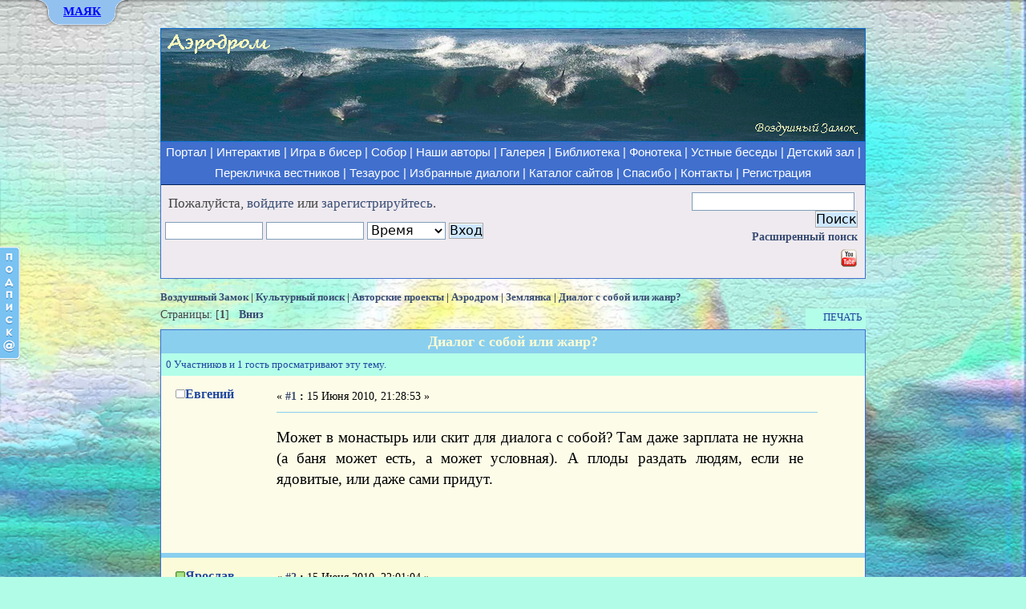

--- FILE ---
content_type: text/html; charset=UTF-8
request_url: https://rmvoz.ru/forums/index.php?topic=615.0
body_size: 13971
content:
<!DOCTYPE HTML><html><head>
	<meta http-equiv="Content-Type" content="text/html; charset=UTF-8" />
	<meta name="description" content="Может в монастырь или скит для диалога с собой? Там даже зарплата не нужна (а баня может есть, а может условная)." />
	<meta name="keywords" content="Роза Мира, Даниил Андреев, диалог, культура, искусство, философия, религия, интерактивный, соборный, литература, синтез, поэзия, музыка, художник, эссе, жанр" /><title>Диалог с собой или жанр? - Землянка | Роза Мира: Интерактивная книга и форум «Воздушный Замок»</title>
	<link rel="stylesheet" type="text/css" href="https://rmvoz.ru/forums/Themes/default/css/index.css?rc2" />
	<link rel="stylesheet" type="text/css" href="https://rmvoz.ru/forums/Themes/default/css/print.css?rc2" media="print" />
    <link rel="icon" href="https://rmvoz.ru/favicon.ico" type="image/x-icon">
	<link rel="shortcut icon" href="https://rmvoz.ru/images/logo.png" type="image/png" />
	<link rel="help" href="https://rmvoz.ru/forums/index.php?PHPSESSID=70iv1mnd2bsncb7anv55ri3glr&amp;action=help" />
	<link rel="search" href="https://rmvoz.ru/forums/index.php?PHPSESSID=70iv1mnd2bsncb7anv55ri3glr&amp;action=search" />
	<link rel="contents" href="https://rmvoz.ru/forums/index.php?PHPSESSID=70iv1mnd2bsncb7anv55ri3glr&amp;" />
	<link rel="alternate" type="application/rss+xml" title="Воздушный Замок - RSS" href="https://rmvoz.ru/forums/index.php?PHPSESSID=70iv1mnd2bsncb7anv55ri3glr&amp;type=rss;action=.xml" />
	<link rel="index" href="https://rmvoz.ru/forums/index.php?PHPSESSID=70iv1mnd2bsncb7anv55ri3glr&amp;board=217.0" />
	<link rel="stylesheet" type="text/css" href="https://rmvoz.ru/forums/Themes/default/css/webkit.css" />
	<script type="text/javascript" src="https://rmvoz.ru/forums/Themes/default/scripts/script.js?rc2"></script>
	<script type="text/javascript" src="https://rmvoz.ru/forums/Themes/default/scripts/theme.js?rc2"></script>
	<script type="text/javascript"><!-- // --><![CDATA[
		var smf_theme_url = "https://rmvoz.ru/forums/Themes/default";
		var smf_default_theme_url = "https://rmvoz.ru/forums/Themes/default";
		var smf_images_url = "https://rmvoz.ru/forums/Themes/default/images";
		var smf_scripturl = "https://rmvoz.ru/forums/index.php?PHPSESSID=70iv1mnd2bsncb7anv55ri3glr&amp;";
		var smf_iso_case_folding = false;
		var smf_charset = "UTF-8";
		var ajax_notification_text = "Загружается...";
		var ajax_notification_cancel_text = "Отменить";
	// ]]></script>
	<script src="https://rmvoz.ru/gl_js/jquery-1.3.2.min.js" type="text/javascript"></script>
<script src="https://rmvoz.ru/gl_js/slide.js" type="text/javascript"></script>
<script src="https://rmvoz.ru/gl_js/jquery.tools.min.js"></script>

<meta name="viewport" content="width=device-width, initial-scale=1">
<link rel="stylesheet" media="(max-width: 640px)" href="Themes/default/css/max-640px.css">
</head>
<body><!-- Panel -->
<style type="text/css" scoped>
<!--

 #panel .content {
    width: 900px;
    margin: 0 auto;
    text-align: left;
    font-size: 8pt!important;
    font-family: Times New Roman, Times, Nimbus Roman No9 L, FreeSerif, Liberation Serif, serif!important;
	font-weight: normal!important;
	padding: 5px;
}
#panel ul, #toppanel .tab ul {margin-bottom:0px; margin-top:0px; padding-left:75px!important;font-size: 11pt!important;}
#panel ul li {
font-family: Times New Roman, Times, Nimbus Roman No9 L, FreeSerif, Liberation Serif, serif!important;
list-style: disc;
}
#panel ul li ul li{    list-style: circle;}
#panel ul li a {font-size: 11pt!important;}

.tab ul.login li a {	color: blue;}
.tab ul.login li a:hover {	color: white;}
.tab a.open, .tab a.close {	height: 20px;	line-height: 20px !important;	cursor: pointer;	display: block;
	width: 47px;	position: relative;	top: 11px;	font-style: normal;	font-weight: bold;	text-decoration: underline;
	font-family: Times New Roman, Times, Nimbus Roman No9 L, FreeSerif, Liberation Serif, serif;}

#panel h1 {font-size: 14pt; margin: 0 0 7px 0!important; text-align:center; font-style: italic;color: #355271;}
#panel h2 {margin: 0 0 1px 0!important; text-align:center; font-weight:bold;}
#panel h2 a {	font-size: 14pt;	padding: 10px 0 5px; margin: 0;	color: #0303C0; text-decoration: none; font-weight:bold;}
#panel h2 a:hover {	color: #162F6E;	font-weight:bold; text-decoration: underline;}
#panel p {	margin: 5px 0;	padding: 0;}
#panel a {	text-decoration: none;	color: blue; font-weight: normal; font-style: normal;}
#panel a:hover {	color: #162F6E;	font-weight: normal; text-decoration: underline;}

#panel .content .left {	width: 280px;	float: left;	padding: 0 15px;	border-left: 1px solid #333;}
#panel .content .right {	border-right: 1px solid #333;}
.centr {text-align:center;}
.ya-page_js_yes .ya-site-form_inited_no { display: none; }
-->
</style>
<div id="toppanel" style="position: absolute;   top: 0;    width: 100%;    z-index: 9999;    text-align: center;    margin-left: auto;    margin-right: auto;	position:fixed;">
	<div id="panel" style="width: 100%;	height: 400px;	color: #000;	background: #FAEDB1;	overflow: auto;
	position: relative;	z-index: 3;	display: none;	line-height:normal;">

		<div class="content clearfix">
		        <h1>Роза Мира — диалог культур и культура диалога</h1>
		<div style="float:left; width:50%;">
				<h2><a href="https://rmvoz.ru/" title="Главная страница портала">Воздушный Замок</a></h2>
				<ul>
					<li><a href="https://rmvoz.ru/map/" target="_blank" title="Нелинейная подача информации, визуализация замысла">Игра в бисер – карта</a></li>
					<li><a href="https://rmvoz.ru/sobor/" target="_blank" title="Сборная Воздушного Замка. Творческое лицо ресурса: авторы, избранные произведения, избранные диалоги, тематические сборники">Собор – наши авторы</a></li>
					<li><a href="https://rmvoz.ru/forums/index.php?PHPSESSID=70iv1mnd2bsncb7anv55ri3glr&amp;" title="Форумное пространство как освоение новой литературной реальности">Интерактивная книга и форум</a></li>
					<li><a href="https://rmvoz.ru/tezauros/" target="_blank" title="Интерактивный сайт гуманитарного религиозного образования под редакцией Ф.Н. Козырева">Тезаурос – образовательный ресурс</a></li>
					<li><a href="https://rmvoz.ru/gallery/" target="_blank" title="Иллюстрации к статьям, компьютерная живопись, тематические авторские фотоальбомы">Галерея</a></li>
					<li><a href="https://lib.rmvoz.ru/" target="_blank" title="Взаимосвязь времён">Библиотека</a>:
						<ul>
							<li><a href="https://lib.rmvoz.ru/pereklichka" target="_blank" title="Принципиально новое, неформальное раскрытие соборного поэтического пространства">Перекличка вестников</a></li>
						 	<li><a href="https://lib.rmvoz.ru/fonoteka" target="_blank" title="Академическая музыка, духовная музыка, музыка национальных традиций, аутентичный фольклор, литературные записи">Фонотека</a></li>
							<li><a href="https://lib.rmvoz.ru/fonoteka/%D1%80%D0%B5%D0%BF%D0%BE%D1%80%D1%82%D0%B0%D0%B6%D0%B8-%D0%B8-%D0%B0%D1%83%D0%B4%D0%B8%D0%BE%D0%B1%D0%B5%D1%81%D0%B5%D0%B4%D1%8B" rel="nofollow" target="_blank" title="Запись устной беседы, становящаяся художественно осмысленной, приближенной к явлению искусства. Каждая из бесед имеет свой ритм, своё неповторимое звучание.">Репортажи и аудиобеседы</a></li>
						 	<li><a href="https://lib.rmvoz.ru/child" target="_blank" title="Коллекция книг для семейного чтения">Детский зал</a></li>
						</ul>
					</li>
					<li>Авторские проекты:
						<ul>
						    <li><a href="https://rmvoz.ru/forums/index.php?PHPSESSID=70iv1mnd2bsncb7anv55ri3glr&amp;board=154.0" title="Философский, религиозный и научный синтез в контексте диалога культур XX-XXI веков. Авторский раздел С.А. Борчикова.">Философия синтеза</a></li>
							<li><a href="https://rmvoz.ru/forums/index.php?PHPSESSID=70iv1mnd2bsncb7anv55ri3glr&amp;board=257.0" title="Тематика на стыке искусства, философии, религии; сакральность и визуальная культура">Иконология и иеротопия</a></li>
							<li><a href="https://rmvoz.ru/forums/index.php?PHPSESSID=70iv1mnd2bsncb7anv55ri3glr&amp;board=245.0" title="Благодарственные монологи, посвящения и поэтические отклики на события и явления искусства. Проект Ирины Мясковской.">Впадаю в море</a></li>
							<li><a href="https://rmvoz.ru/forums/index.php?PHPSESSID=70iv1mnd2bsncb7anv55ri3glr&amp;board=116.0" title="Проект Сергея Старостина">Дудачество</a></li>
							<li><a href="https://rmvoz.ru/forums/index.php?PHPSESSID=70iv1mnd2bsncb7anv55ri3glr&amp;board=75.0" title="Мифологические истоки современного искусства и сложные сюжеты межкультурных взаимодействий">Современная внеевропейская музыка</a></li>
							<li><a href="https://rmvoz.ru/forums/index.php?PHPSESSID=70iv1mnd2bsncb7anv55ri3glr&amp;board=59.0" title="Гнездо сетературы">КАРР!</a></li>
							<li><a href="https://rmvoz.ru/forums/index.php?PHPSESSID=70iv1mnd2bsncb7anv55ri3glr&amp;board=91.0" title="Литературный героизм">Аэродром</a></li>
						</ul>
					</li>
				</ul>
			</div>
	<div  style="float:left; width:50%;">

				<h2><a href="https://rmvoz.ru/forums/index.php?PHPSESSID=70iv1mnd2bsncb7anv55ri3glr&amp;board=56.0" title="Самоорганизующаяся открытая фрактально-сетевая система">Культурный поиск</a></h2><br>
                <ul>
                  <li><a href="https://rmvoz.ru/sites/" target="_blank" title="Каталог избранных сайтов – ещё один шаг к построению самоорганизующейся культурной подсети">Избранные сайты (по категориям, с описаниями)</a></li>
                    <li>Интерактивные разделы сайтов-друзей:
					    <ul>
					        <li><a href="https://rmvoz.ru/forums/index.php?PHPSESSID=70iv1mnd2bsncb7anv55ri3glr&amp;board=260.0" title="Образовательные и творческие проекты">Страна знаний (раздел сайта «Тезаурос»)</a></li>
							<li><a href="https://rmvoz.ru/forums/index.php?PHPSESSID=70iv1mnd2bsncb7anv55ri3glr&amp;board=269.0" title="Модератор раздела и ведущий одноимённого семинара: Роман Перельштейн">Работа любви (раздел сайта «Pomeranz-Mirkina.com»)</a></li>
							<li><a href="https://rmvoz.ru/forums/index.php?PHPSESSID=70iv1mnd2bsncb7anv55ri3glr&amp;board=255.0" title="Раздел сайта Музея-библиотеки Н.Ф. Фёдорова">Музей-библиотека Н.Ф. Фёдорова</a></li>
                            <li><a href="https://rmvoz.ru/forums/index.php?PHPSESSID=70iv1mnd2bsncb7anv55ri3glr&amp;board=244.0" title="Материалы научных конференций и работы сотрудников института">Институт искусствознания</a></li>
                            <li><a href="https://rmvoz.ru/forums/index.php?PHPSESSID=70iv1mnd2bsncb7anv55ri3glr&amp;board=115.0" title="Галерея Любови Агафоновой. Коллекционирование, изучение и популяризация творчества русских художников ХХ века">Галерея Веллум</a></li>
					        <li><a href="https://rmvoz.ru/forums/index.php?PHPSESSID=70iv1mnd2bsncb7anv55ri3glr&amp;board=220.0" title="Музыкальный проект Татьяны Калмыковой">Живая Земля</a></li>
                            <li><a href="https://rmvoz.ru/forums/index.php?PHPSESSID=70iv1mnd2bsncb7anv55ri3glr&amp;board=162.0" title="Раздел сайтов В.И. Моисеева &laquo;Философия неовсеединства&raquo; и &laquo;Интегральное сообщество&raquo;">Философия неовсеединства</a></li>
                            <li><a href="https://rmvoz.ru/forums/index.php?PHPSESSID=70iv1mnd2bsncb7anv55ri3glr&amp;board=204.0" title="Раздел форума С.А. Борчикова">Философский семинар</a></li>
                       </ul>
				   </li>
                 </ul><br><br><br>
		</div>
<div  style="float:left; width:30%; margin-left:9%;">

			<div class="ya-site-form ya-site-form_inited_no" onclick="return {'action':'https://rmvoz.ru/forums/index.php?topic=615.0','arrow':false,'bg':'#007fff','fontsize':12,'fg':'#000000','language':'ru','logo':'rb','publicname':'Yandex Site Search #1262580','suggest':true,'target':'_self','tld':'ru','type':2,'usebigdictionary':true,'searchid':1262580,'webopt':false,'websearch':false,'input_fg':'#000000','input_bg':'#ffffff','input_fontStyle':'normal','input_fontWeight':'normal','input_placeholder':'','input_placeholderColor':'#000000','input_borderColor':'#7f9db9'}"><form action="https://yandex.ru/sitesearch" method="get" target="_self"><input type="hidden" name="searchid" value="1262580"/><input type="hidden" name="l10n" value="ru"/><input type="hidden" name="reqenc" value=""/><input type="text" name="text" value=""/><input type="submit" value="Найти"/></form>

			</div>
			<script type="text/javascript">(function(w,d,c){var s=d.createElement('script'),h=d.getElementsByTagName('script')[0],e=d.documentElement;if((' '+e.className+' ').indexOf(' ya-page_js_yes ')===-1){e.className+=' ya-page_js_yes';}s.type='text/javascript';s.async=true;s.charset='utf-8';s.src=(d.location.protocol==='https:'?'https:':'http:')+'//site.yandex.net/v2.0/js/all.js';h.parentNode.insertBefore(s,h);(w[c]||(w[c]=[])).push(function(){Ya.Site.Form.init()})})(window,document,'yandex_site_callbacks');</script>

			<div class="centr"><span style="color:#000; font-size:12px;">Поиск по всем сайтам портала<br>(на форуме не работает)</span></div><br>
            </div>
			<div  style="clear:both;"></div>

		</div>
	</div>
	<div class="tab" style="background: url(https://rmvoz.ru/gl_images/tab_b.png) repeat-x 0 0;    height: 10px;	position: relative;top: 0;z-index: 9999;	margin-top:-7px;">
		<ul class="login" style="display: block;    position: absolute;  	height: 42px;	width: 120px;    margin-top: 0px; font-weight: bold;	line-height: 42px;    top: 0;    left: -30px;  	color: white;  	font-size: 12.8px;	text-align: center;">
	    	<li class="left" style="background: url(https://rmvoz.ru/gl_images/tab_l.png) no-repeat left 0;  	height: 42px;	width: 30px;	padding: 0;	margin: 0;  	display: block;	float: left;">&nbsp;</li>
			<li id="toggle" style="text-align: left;  	padding: 0 4px;	display: block;	float: left;	height: 42px;
  	background: url(https://rmvoz.ru/gl_images/tab_m.png) repeat-x 0 0;">
				<a id="open" class="open" href="#">МАЯК</a>
				<a id="close" style="display: none; font-size: 13px;" class="close" href="#">Закрыть</a>
			</li>
	    	<li class="right" style="background: url(https://rmvoz.ru/gl_images/tab_r.png) no-repeat left 0;  	height: 42px;
	width: 30px;	padding: 0;	margin: 0;  	display: block;	float: left;">&nbsp;</li>
		</ul>
	</div>
</div>
<script type="text/javascript">
<!--
function hidepoisk() {  document.getElementById('poisk').style.display = "none";}
// -->
</script>

<div id="poisk" style="display: none;  background:white;  border:1px solid grey;  top: 50px;  left: 0;  right: 0;  margin:-43px auto auto;
  position: absolute;  width:630px;  padding: 0px 110px;  text-align: justify;  z-index:9999;">
     <div class="hidepoisk" style="text-align: right;  padding: 15px 0 0 0;">
        <a style="text-decoration: underline;" href="http://rmvoz.ru/forums/index.php"  onclick="hidepoisk();">Закрыть результаты поиска</a>
    </div>
<div id="ya-site-results" onclick="return {'tld': 'ru','language': 'ru','encoding': '','htmlcss': '1.x','updatehash': true}"></div><script type="text/javascript">(function(w,d,c){var s=d.createElement('script'),h=d.getElementsByTagName('script')[0];s.type='text/javascript';s.async=true;s.charset='utf-8';s.src=(d.location.protocol==='https:'?'https:':'http:')+'//site.yandex.net/v2.0/js/all.js';h.parentNode.insertBefore(s,h);(w[c]||(w[c]=[])).push(function(){Ya.Site.Results.init();})})(window,document,'yandex_site_callbacks');</script>
</div>

<div class="all_main"><div class="shapka"><img src="https://rmvoz.ru/images/logos/forum/aero.png" alt="Аэродром литературного героизма"></div><div class="banner"><div class="banner_menu"><a href="https://rmvoz.ru" title="Главная страница портала Воздушный Замок – Роза Мира: объёмное мировоззрение">Портал</a> |
		    <a href="https://rmvoz.ru/forums/index.php?PHPSESSID=70iv1mnd2bsncb7anv55ri3glr&amp;" title="Интерактивная книга и Культурный поиск">Интерактив</a> |
		    <a href="https://rmvoz.ru/map/" target="_blank" title="Визуализация Замысла – Игра в бисер: нелинейная подача информации">Игра в бисер</a> |
			<a href="https://rmvoz.ru/sobor/" target="_blank" title="Сборная Воздушного Замка: избранные произведения, избранные диалоги, тематические сборники">Собор</a> |
			<a href="https://rmvoz.ru/sobor/avtory/" target="_blank" title="Творческое лицо проекта">Наши авторы</a> |
			<a href="https://rmvoz.ru/gallery/" target="_blank" title="Тематические альбомы в разных жанрах, иллюстрации к статьям">Галерея</a> |
			<a href="https://lib.rmvoz.ru" target="_blank" title="Роза Мира и новое религиозное сознание; книги для домашнего чтения">Библиотека</a> |
			<a href="https://lib.rmvoz.ru/fonoteka" target="_blank" title="Академическая музыка, Духовная музыка, Музыка национальных традиций, Аутентичный музыкальный фольклор, Литературные записи">Фонотека</a> |
			<a href="https://lib.rmvoz.ru/fonoteka/%D1%80%D0%B5%D0%BF%D0%BE%D1%80%D1%82%D0%B0%D0%B6%D0%B8-%D0%B8-%D0%B0%D1%83%D0%B4%D0%B8%D0%BE%D0%B1%D0%B5%D1%81%D0%B5%D0%B4%D1%8B" target="_blank" title="Жанр устной беседы расширяет форумное пространство, воспринимаемое нами как новое интерактивное искусство">Устные беседы</a> |
            <a href="https://lib.rmvoz.ru/child" target="_blank" title="Подборка электронных книг для семейного чтения, по возрастам">Детский зал</a> |
            <a href="https://lib.rmvoz.ru/pereklichka" target="_blank" title="Вестничество, Выпуски переклички – новый способ раскрытия соборного поэтического пространства через творческий мир читателя">Перекличка вестников</a> |
            <a href="https://rmvoz.ru/tezauros/" target="_blank" title="Интерактивный сайт гуманитарного религиозного образования под редакцией Ф.Н. Козырева">Тезаурос</a> |
            <a href="https://rmvoz.ru/sobor/izbrannye-dialogi/" target="_blank" title="Лучшие интерактивные тексты-дискуссии, состоявшиеся как новый жанр">Избранные диалоги</a> |
			<a href="https://rmvoz.ru/sites/" target="_blank" title="Каталог избранных сайтов – ещё один шаг к построению самоорганизующейся культурной подсети">Каталог сайтов</a> |
            <a href="https://rmvoz.ru/spasibo.php" title="От вашей помощи зависит развитие и техническое состояние портала">Спасибо</a> |
            <a href="https://rmvoz.ru/forums/index.php?PHPSESSID=70iv1mnd2bsncb7anv55ri3glr&amp;topic=3649.0" title="Напишите нам">Контакты</a> |
		    <a href="https://rmvoz.ru/forums/index.php?PHPSESSID=70iv1mnd2bsncb7anv55ri3glr&amp;action=register" title="Регистрация в интерактивной части портала">Регистрация</a></div><div id="upper_section" class="middletext">
			  <div id="upper_section_in"><div class="news normaltext">
				<form id="search_form" style="margin: 0;" action="https://rmvoz.ru/forums/index.php?PHPSESSID=70iv1mnd2bsncb7anv55ri3glr&amp;action=search2" method="post" accept-charset="UTF-8">
					<input type="text" name="search" value="" class="input_text" />&nbsp;
					<input type="submit" name="submit" value="Поиск" class="button_submit" />
					<input type="hidden" name="advanced" value="0" />
					<input type="hidden" name="topic" value="615" /></form>
				<a href="https://rmvoz.ru/forums/index.php?PHPSESSID=70iv1mnd2bsncb7anv55ri3glr&amp;action=search;advanced">Расширенный поиск</a>
				<div>
					<a href="https://www.youtube.com/channel/UCnnZRivYwEosSyFS8xH3J4g" title="Воздушный Замок на YouTube" target="_blank" ><img src="https://rmvoz.ru/forums/Themes/default/images/youtube-icon.png" alt="Воздушный Замок на YouTube" /></a>
			    <div style="padding-top: 8px; margin-right: -7px;">
					<!-- <div class="share42init"></div>
                    <script type="text/javascript" src="https://rmvoz.ru/zakladki/share42.js"></script> -->
                    </div>
				</div>
			</div>	<script type="text/javascript" src="https://rmvoz.ru/forums/Themes/default/scripts/sha1.js"></script>
				<form style="padding-left: 5px;" id="guest_form" action="https://rmvoz.ru/forums/index.php?PHPSESSID=70iv1mnd2bsncb7anv55ri3glr&amp;action=login2" method="post" accept-charset="UTF-8"  onsubmit="hashLoginPassword(this, 'eabd73463ee0d85ba3fcd006561a50b4');">
					<div class="info">Пожалуйста, <a href="https://rmvoz.ru/forums/index.php?PHPSESSID=70iv1mnd2bsncb7anv55ri3glr&amp;action=login">войдите</a> или <a href="https://rmvoz.ru/forums/index.php?PHPSESSID=70iv1mnd2bsncb7anv55ri3glr&amp;action=register">зарегистрируйтесь</a>.</div>
					<input type="text" name="user" size="10" class="input_text" />
					<input type="password" name="passwrd" size="10" class="input_password" />
					<select name="cookielength">
						<option value="60">1 час</option>
						<option value="1440">1 день</option>
						<option value="10080">1 неделя</option>
						<option value="43200">1 месяц</option>
						<option value="-1" selected="selected">Время</option>
					</select>
					<input type="submit" value="Вход" class="button_submit" /><br />
					<input type="hidden" name="hash_passwrd" value="" /><input type="hidden" name="fe93020ee" value="eabd73463ee0d85ba3fcd006561a50b4" />
				</form></div>
	</div>
</div>
	<div class="navigate_section" id="navigate_section"><ul>
			<li>
				<a href="https://rmvoz.ru/forums/index.php?PHPSESSID=70iv1mnd2bsncb7anv55ri3glr&amp;"><span>Воздушный Замок</span></a> | 
			</li>
			<li>
				<a href="https://rmvoz.ru/forums/index.php?PHPSESSID=70iv1mnd2bsncb7anv55ri3glr&amp;#c4"><span>Культурный поиск</span></a> | 
			</li>
			<li>
				<a href="https://rmvoz.ru/forums/index.php?PHPSESSID=70iv1mnd2bsncb7anv55ri3glr&amp;board=126.0"><span>Авторские проекты</span></a> | 
			</li>
			<li>
				<a href="https://rmvoz.ru/forums/index.php?PHPSESSID=70iv1mnd2bsncb7anv55ri3glr&amp;board=91.0"><span>Аэродром</span></a> | 
			</li>
			<li>
				<a href="https://rmvoz.ru/forums/index.php?PHPSESSID=70iv1mnd2bsncb7anv55ri3glr&amp;board=217.0"><span>Землянка</span></a> | 
			</li>
			<li class="last">
				<a href="https://rmvoz.ru/forums/index.php?PHPSESSID=70iv1mnd2bsncb7anv55ri3glr&amp;topic=615.0"><span>Диалог с собой или жанр?</span></a>
			</li>
		</ul>
	</div>
	<div id="content_section"><div class="frame">
		<div id="main_content_section"><a id="top"></a><a id="msg3056"></a>
			<div class="pagesection">
				<div class="nextlinks"></div>
		<div class="catbg buttonlist align_right">
			<ul>
				<li><a href="https://rmvoz.ru/forums/index.php?PHPSESSID=70iv1mnd2bsncb7anv55ri3glr&amp;action=printpage;topic=615.0" rel="new_win nofollow" target="_new"><span class="last">Печать</span></a></li>
			</ul>
		</div>
				<div class="pagelinks align_left">Страницы: [<strong>1</strong>]   &nbsp;&nbsp;<a href="#lastPost"><strong>Вниз</strong></a></div>
			</div>
			<div id="forumposts" style="border: 1px solid #406FCD">
				<div class="titlebg" style="padding: 4px;"><span class="left"></span>
					<center><span id="top_subject">Диалог с собой или жанр?</span></center>
				</div>
				<p id="whoisviewing" class="smalltext catbg">0 Участников и 1 гость просматривают эту тему.</p>
				<form action="https://rmvoz.ru/forums/index.php?PHPSESSID=70iv1mnd2bsncb7anv55ri3glr&amp;action=quickmod2;topic=615.0" method="post" accept-charset="UTF-8" name="quickModForm" id="quickModForm" style="margin: 0;" onsubmit="return oQuickModify.bInEditMode ? oQuickModify.modifySave('eabd73463ee0d85ba3fcd006561a50b4', 'fe93020ee') : false"><div class="postbg">
						<span class="topslice"><span></span></span><div class="poster"><h4><img src="https://rmvoz.ru/forums/Themes/default/images/useroff.gif" alt="Оффлайн" /><a href="https://rmvoz.ru/forums/index.php?PHPSESSID=70iv1mnd2bsncb7anv55ri3glr&amp;action=profile;u=7" title="Просмотр профиля Евгений">Евгений</a></h4>
							<ul class="reset smalltext" id="msg_3056_extra_info"><li class="avatar"><img class="avatar" src="https://rmvoz.ru/forums/index.php?PHPSESSID=70iv1mnd2bsncb7anv55ri3glr&amp;action=dlattach;attach=7307;type=avatar" alt="" /></li>
							</ul>
						</div>
						<div class="postarea">
							<div class="flow_hidden">
								<div class="keyinfo">
									<div class="messageicon" style="display: none;">
										<img src="https://rmvoz.ru/forums/Themes/default/images/post/xx.gif" alt="" border="0" />
									</div>
									<h5 id="subject_3056" style="display: none;">
										<a href="https://rmvoz.ru/forums/index.php?PHPSESSID=70iv1mnd2bsncb7anv55ri3glr&amp;topic=615.msg3056#msg3056" rel="nofollow">Диалог с собой или жанр?</a>
									</h5>
									
									<div class="smalltext">&#171; <strong><a href="https://rmvoz.ru/forums/index.php?PHPSESSID=70iv1mnd2bsncb7anv55ri3glr&amp;topic=615.msg3056#msg3056" rel="nofollow"> #1</a> :</strong> 15 Июня 2010, 21:28:53 &#187;</div>
									<div id="msg_3056_quick_mod"></div>
							  </div>
							</div>
							<div class="post"><div class="inner" id="msg_3056">Может в монастырь или скит для диалога с собой? Там даже зарплата не нужна (а баня может есть, а может условная). А плоды раздать людям, если не ядовитые, или даже сами придут.</div></div>
						</div>

						<br/>
						<div class="moderatorbar"><div class="smalltext modified" id="modified_3056">
							</div>
							<div class="smalltext reportlinks"></div></div><span class="botslice"></span></div><hr class="post_separator" /><a id="msg3058"></a><div class="postbg2">
						<span class="topslice"><span></span></span><div class="poster"><h4><img src="https://rmvoz.ru/forums/Themes/default/images/useron.gif" alt="Онлайн" /><a href="https://rmvoz.ru/forums/index.php?PHPSESSID=70iv1mnd2bsncb7anv55ri3glr&amp;action=profile;u=4" title="Просмотр профиля Ярослав">Ярослав</a></h4>
							<ul class="reset smalltext" id="msg_3058_extra_info"><li class="avatar"><img class="avatar" src="https://rmvoz.ru/forums/index.php?PHPSESSID=70iv1mnd2bsncb7anv55ri3glr&amp;action=dlattach;attach=13355;type=avatar" alt="" /></li>
							</ul>
						</div>
						<div class="postarea">
							<div class="flow_hidden">
								<div class="keyinfo">
									<div class="messageicon" style="display: none;">
										<img src="https://rmvoz.ru/forums/Themes/default/images/post/xx.gif" alt="" border="0" />
									</div>
									<h5 id="subject_3058" style="display: none;">
										<a href="https://rmvoz.ru/forums/index.php?PHPSESSID=70iv1mnd2bsncb7anv55ri3glr&amp;topic=615.msg3058#msg3058" rel="nofollow">Re: Диалог с собой или жанр?</a>
									</h5>
									
									<div class="smalltext">&#171; <strong><a href="https://rmvoz.ru/forums/index.php?PHPSESSID=70iv1mnd2bsncb7anv55ri3glr&amp;topic=615.msg3058#msg3058" rel="nofollow"> #2</a> :</strong> 15 Июня 2010, 22:01:04 &#187;</div>
									<div id="msg_3058_quick_mod"></div>
							  </div>
							</div>
							<div class="post"><div class="inner" id="msg_3058"><div class="quoteheader"><div class="topslice_quote">Цитата: Евгений</div></div><blockquote class="bbc_standard_quote">Может в монастырь или скит для диалога с собой?</blockquote><div class="quotefooter"><div class="botslice_quote"></div></div> А чем &quot;Аэродром&quot; плох? Диалог автора со своим героем - это не диалог с собой. А старый проверенный временем жанр. Ты против самого жанра или данных исполнителей?<br /></div></div>
						</div>

						<br/>
						<div class="moderatorbar"><div class="signature" id="msg_3058_signature"><div style="text-align: right;">__________________________________________</div><div style="text-align: right;"><span style="font-size: 10pt;" class="bbc_size">Преображение хаоса в космос – это и есть культура.</span></div><div style="text-align: right;"><span style="font-size: 10pt;" class="bbc_size">&quot;Дикой Америке&quot; интернета нужны свои пионеры, свои безумные мечтатели.</span></div><div style="text-align: right;"><em><span style="font-size: 10pt;" class="bbc_size">Ярослав Таран</span></em></div></div><div class="smalltext modified" id="modified_3058">
								&#171;Последнее редактирование: 11 Сентября 2015, 23:22:11, Ярослав&#187;
							</div>
							<div class="smalltext reportlinks"></div></div><span class="botslice"></span></div><hr class="post_separator" /><a id="msg3063"></a><div class="postbg">
						<span class="topslice"><span></span></span><div class="poster"><h4><img src="https://rmvoz.ru/forums/Themes/default/images/useroff.gif" alt="Оффлайн" /><a href="https://rmvoz.ru/forums/index.php?PHPSESSID=70iv1mnd2bsncb7anv55ri3glr&amp;action=profile;u=5" title="Просмотр профиля Сумалётов">Сумалётов</a></h4>
							<ul class="reset smalltext" id="msg_3063_extra_info"><li class="avatar"><img class="avatar" src="https://rmvoz.ru/forums/index.php?PHPSESSID=70iv1mnd2bsncb7anv55ri3glr&amp;action=dlattach;attach=6766;type=avatar" alt="" /></li><li class="blurb">Упёрся – отойди.</li>
							</ul>
						</div>
						<div class="postarea">
							<div class="flow_hidden">
								<div class="keyinfo">
									<div class="messageicon" style="display: none;">
										<img src="https://rmvoz.ru/forums/Themes/default/images/post/xx.gif" alt="" border="0" />
									</div>
									<h5 id="subject_3063" style="display: none;">
										<a href="https://rmvoz.ru/forums/index.php?PHPSESSID=70iv1mnd2bsncb7anv55ri3glr&amp;topic=615.msg3063#msg3063" rel="nofollow">Re: Диалог с собой или жанр?</a>
									</h5>
									
									<div class="smalltext">&#171; <strong><a href="https://rmvoz.ru/forums/index.php?PHPSESSID=70iv1mnd2bsncb7anv55ri3glr&amp;topic=615.msg3063#msg3063" rel="nofollow"> #3</a> :</strong> 15 Июня 2010, 22:48:48 &#187;</div>
									<div id="msg_3063_quick_mod"></div>
							  </div>
							</div>
							<div class="post"><div class="inner" id="msg_3063">Ну вот... Один меня убить хочет в третий раз, другой указывает на дверь... <br />Никому-то я здесь, кроме мудрой КАРР, непонятен и не нужен. Сам уволюсь, не переживайте. Воздушный Замок должен быть увешан только серьёзными лицами, я понимаю.<br /><br />На прощание, раз уже монастырь в ход пошёл:<br /><br /><strong><span style="font-size: 11pt;" class="bbc_size">СМЕШНОЙ МОНАХ</span></strong><br /><strong><em><span style="font-size: 9pt;" class="bbc_size">&nbsp; &nbsp; &nbsp; &nbsp; &nbsp; &nbsp; &nbsp; &nbsp; &nbsp;т у ш</span></em></strong><br /><br /><span style="font-size: 11pt;" class="bbc_size">В жизни всегда есть место творчеству...</span><br /><span style="font-size: 11pt;" class="bbc_size">Только мне в ней места нет.</span><br /><span style="font-size: 11pt;" class="bbc_size">Дураки, как лошади,</span><br /><span style="font-size: 11pt;" class="bbc_size">свой разум выносили на спине...</span><br /><br /><span style="font-size: 11pt;" class="bbc_size">Чёрный шут на снежном фоне:</span><br /><span style="font-size: 11pt;" class="bbc_size">монах весной – такой смешной!</span><br /><span style="font-size: 11pt;" class="bbc_size">(Не унесу табак в носу:</span><br /><span style="font-size: 11pt;" class="bbc_size">чихну – не выдержу – до сроку!)</span><br /><span style="font-size: 11pt;" class="bbc_size">Монах в миру – такой живой.</span><br /><br /><span style="font-size: 11pt;" class="bbc_size">И смех с тоской, как пёс чумной,</span><br /><span style="font-size: 11pt;" class="bbc_size">зимой прижался к моему порогу,</span><br /><span style="font-size: 11pt;" class="bbc_size">царапал дверь и жалобно скулил.</span><br /><span style="font-size: 11pt;" class="bbc_size">А я ж предупреждал: не выдержу!</span><br /><span style="font-size: 11pt;" class="bbc_size">Впустил.</span><br /><br /><span style="font-size: 11pt;" class="bbc_size">Пёс отогрелся, слюни распустил,</span><br /><span style="font-size: 11pt;" class="bbc_size">сожрав три порции отборного овса.</span><br /><span style="font-size: 11pt;" class="bbc_size">Но я решил спровадить пса...</span><br /><span style="font-size: 11pt;" class="bbc_size">Заржав, он прокусил мне босу ногу.</span><br /><span style="font-size: 11pt;" class="bbc_size">И я взбесился понемногу.</span><br /><br /><span style="font-size: 11pt;" class="bbc_size">Не надо гладить, розовые детки,</span><br /><span style="font-size: 11pt;" class="bbc_size">живучих незнакомых псов.</span><br /><span style="font-size: 11pt;" class="bbc_size">А лучше запирайте свои клетки</span><br /><span style="font-size: 11pt;" class="bbc_size">изнутри вы на засов.</span><br /><span style="font-size: 11pt;" class="bbc_size">(Известно, безопасно, сам таков.)</span><br /><br /><span style="font-size: 11pt;" class="bbc_size">И вот с тех пор,</span><br /><span style="font-size: 11pt;" class="bbc_size">бессонный вор,</span><br /><span style="font-size: 11pt;" class="bbc_size">в ночи бросаюсь на людей,</span><br /><span style="font-size: 11pt;" class="bbc_size">безвредных, спящих и глухих...</span><br /><br /><span style="font-size: 11pt;" class="bbc_size">И дней разнообразный сор</span><br /><span style="font-size: 11pt;" class="bbc_size">ложится аккуратно в стол.</span><br /><span style="font-size: 11pt;" class="bbc_size">Любите, дети, лошадей:</span><br /><span style="font-size: 11pt;" class="bbc_size">от вас спина болит у них!</span><br /><br /><span style="font-size: 8pt;" class="bbc_size">1991</span>&nbsp; <br /><br /><br />Эх, жизнь моя, антигеройская! чем началась ты, тем и кончишься...<br /><br /></div></div>
						</div>

						<br/>
						<div class="moderatorbar"><div class="signature" id="msg_3063_signature"><div style="text-align: right;"><span style="font-size: 1em;" class="bbc_size"><span style="font-family: comic sans ms;" class="bbc_font">Твой злонежелатель,<br />недалёкий от народа <br />Слава Сумалётов</span></span></div></div><div class="smalltext modified" id="modified_3063">
							</div>
							<div class="smalltext reportlinks"></div></div><span class="botslice"></span></div><hr class="post_separator" /><a id="msg3064"></a><div class="postbg2">
						<span class="topslice"><span></span></span><div class="poster"><h4><img src="https://rmvoz.ru/forums/Themes/default/images/useron.gif" alt="Онлайн" /><a href="https://rmvoz.ru/forums/index.php?PHPSESSID=70iv1mnd2bsncb7anv55ri3glr&amp;action=profile;u=4" title="Просмотр профиля Ярослав">Ярослав</a></h4>
							<ul class="reset smalltext" id="msg_3064_extra_info"><li class="avatar"><img class="avatar" src="https://rmvoz.ru/forums/index.php?PHPSESSID=70iv1mnd2bsncb7anv55ri3glr&amp;action=dlattach;attach=13355;type=avatar" alt="" /></li>
							</ul>
						</div>
						<div class="postarea">
							<div class="flow_hidden">
								<div class="keyinfo">
									<div class="messageicon" style="display: none;">
										<img src="https://rmvoz.ru/forums/Themes/default/images/post/xx.gif" alt="" border="0" />
									</div>
									<h5 id="subject_3064" style="display: none;">
										<a href="https://rmvoz.ru/forums/index.php?PHPSESSID=70iv1mnd2bsncb7anv55ri3glr&amp;topic=615.msg3064#msg3064" rel="nofollow">Re: Диалог с собой или жанр?</a>
									</h5>
									
									<div class="smalltext">&#171; <strong><a href="https://rmvoz.ru/forums/index.php?PHPSESSID=70iv1mnd2bsncb7anv55ri3glr&amp;topic=615.msg3064#msg3064" rel="nofollow"> #4</a> :</strong> 15 Июня 2010, 22:50:55 &#187;</div>
									<div id="msg_3064_quick_mod"></div>
							  </div>
							</div>
							<div class="post"><div class="inner" id="msg_3064">Не дави из меня слезу, шут! Терпи - тебе не привыкать.</div></div>
						</div>

						<br/>
						<div class="moderatorbar"><div class="signature" id="msg_3064_signature"><div style="text-align: right;">__________________________________________</div><div style="text-align: right;"><span style="font-size: 10pt;" class="bbc_size">Преображение хаоса в космос – это и есть культура.</span></div><div style="text-align: right;"><span style="font-size: 10pt;" class="bbc_size">&quot;Дикой Америке&quot; интернета нужны свои пионеры, свои безумные мечтатели.</span></div><div style="text-align: right;"><em><span style="font-size: 10pt;" class="bbc_size">Ярослав Таран</span></em></div></div><div class="smalltext modified" id="modified_3064">
							</div>
							<div class="smalltext reportlinks"></div></div><span class="botslice"></span></div><hr class="post_separator" /><a id="msg3067"></a><div class="postbg">
						<span class="topslice"><span></span></span><div class="poster"><h4><img src="https://rmvoz.ru/forums/Themes/default/images/useroff.gif" alt="Оффлайн" /><a href="https://rmvoz.ru/forums/index.php?PHPSESSID=70iv1mnd2bsncb7anv55ri3glr&amp;action=profile;u=7" title="Просмотр профиля Евгений">Евгений</a></h4>
							<ul class="reset smalltext" id="msg_3067_extra_info"><li class="avatar"><img class="avatar" src="https://rmvoz.ru/forums/index.php?PHPSESSID=70iv1mnd2bsncb7anv55ri3glr&amp;action=dlattach;attach=7307;type=avatar" alt="" /></li>
							</ul>
						</div>
						<div class="postarea">
							<div class="flow_hidden">
								<div class="keyinfo">
									<div class="messageicon" style="display: none;">
										<img src="https://rmvoz.ru/forums/Themes/default/images/post/xx.gif" alt="" border="0" />
									</div>
									<h5 id="subject_3067" style="display: none;">
										<a href="https://rmvoz.ru/forums/index.php?PHPSESSID=70iv1mnd2bsncb7anv55ri3glr&amp;topic=615.msg3067#msg3067" rel="nofollow">Re: Диалог с собой или жанр?</a>
									</h5>
									
									<div class="smalltext">&#171; <strong><a href="https://rmvoz.ru/forums/index.php?PHPSESSID=70iv1mnd2bsncb7anv55ri3glr&amp;topic=615.msg3067#msg3067" rel="nofollow"> #5</a> :</strong> 16 Июня 2010, 07:44:36 &#187;</div>
									<div id="msg_3067_quick_mod"></div>
							  </div>
							</div>
							<div class="post"><div class="inner" id="msg_3067">Да&nbsp; не гоню я, Сумалетов, не гоню... Будем вчерашнее считать аберрацией вечерней усталости после трудного дня. </div></div>
						</div>

						<br/>
						<div class="moderatorbar"><div class="smalltext modified" id="modified_3067">
							</div>
							<div class="smalltext reportlinks"></div></div><span class="botslice"></span></div><hr class="post_separator" /><a id="msg3071"></a><div class="postbg2">
						<span class="topslice"><span></span></span><div class="poster"><h4><img src="https://rmvoz.ru/forums/Themes/default/images/useroff.gif" alt="Оффлайн" /><a href="https://rmvoz.ru/forums/index.php?PHPSESSID=70iv1mnd2bsncb7anv55ri3glr&amp;action=profile;u=5" title="Просмотр профиля Сумалётов">Сумалётов</a></h4>
							<ul class="reset smalltext" id="msg_3071_extra_info"><li class="avatar"><img class="avatar" src="https://rmvoz.ru/forums/index.php?PHPSESSID=70iv1mnd2bsncb7anv55ri3glr&amp;action=dlattach;attach=6766;type=avatar" alt="" /></li><li class="blurb">Упёрся – отойди.</li>
							</ul>
						</div>
						<div class="postarea">
							<div class="flow_hidden">
								<div class="keyinfo">
									<div class="messageicon" style="display: none;">
										<img src="https://rmvoz.ru/forums/Themes/default/images/post/xx.gif" alt="" border="0" />
									</div>
									<h5 id="subject_3071" style="display: none;">
										<a href="https://rmvoz.ru/forums/index.php?PHPSESSID=70iv1mnd2bsncb7anv55ri3glr&amp;topic=615.msg3071#msg3071" rel="nofollow">Re: Диалог с собой или жанр?</a>
									</h5>
									
									<div class="smalltext">&#171; <strong><a href="https://rmvoz.ru/forums/index.php?PHPSESSID=70iv1mnd2bsncb7anv55ri3glr&amp;topic=615.msg3071#msg3071" rel="nofollow"> #6</a> :</strong> 16 Июня 2010, 08:38:27 &#187;</div>
									<div id="msg_3071_quick_mod"></div>
							  </div>
							</div>
							<div class="post"><div class="inner" id="msg_3071"><div class="quoteheader"><div class="topslice_quote">Цитата: Евгений</div></div><blockquote class="bbc_standard_quote">Да&nbsp; не гоню я, Сумалетов, не гоню...</blockquote><div class="quotefooter"><div class="botslice_quote"></div></div> Благодарствую. Полвека не забуду Вашу доброту и учебную тревогу. </div></div>
						</div>

						<br/>
						<div class="moderatorbar"><div class="signature" id="msg_3071_signature"><div style="text-align: right;"><span style="font-size: 1em;" class="bbc_size"><span style="font-family: comic sans ms;" class="bbc_font">Твой злонежелатель,<br />недалёкий от народа <br />Слава Сумалётов</span></span></div></div><div class="smalltext modified" id="modified_3071">
								&#171;Последнее редактирование: 11 Сентября 2015, 23:22:33, Ярослав&#187;
							</div>
							<div class="smalltext reportlinks"></div></div></div><hr class="post_separator" /></form>
	</div>
	<a id="lastPost"></a><div class="pagesection">
		<div class="catbg buttonlist align_right">
			<ul>
				<li><a href="https://rmvoz.ru/forums/index.php?PHPSESSID=70iv1mnd2bsncb7anv55ri3glr&amp;action=printpage;topic=615.0" rel="new_win nofollow" target="_new"><span class="last">Печать</span></a></li>
			</ul>
		</div><div class="pagelinks align_left">Страницы: [<strong>1</strong>]   &nbsp;&nbsp;<a href="#top"><strong>Вверх</strong></a></div>
	<div class="nextlinks_bottom"></div></div>
			<div id="moderationbuttons"></div>
			<div class="plainbox" style="text-align: right; display: none;" id="display_jump_to">&nbsp;</div>
	<div class="navigate_section" id="navigate_section"><ul>
			<li>
				<a href="https://rmvoz.ru/forums/index.php?PHPSESSID=70iv1mnd2bsncb7anv55ri3glr&amp;"><span>Воздушный Замок</span></a> | 
			</li>
			<li>
				<a href="https://rmvoz.ru/forums/index.php?PHPSESSID=70iv1mnd2bsncb7anv55ri3glr&amp;#c4"><span>Культурный поиск</span></a> | 
			</li>
			<li>
				<a href="https://rmvoz.ru/forums/index.php?PHPSESSID=70iv1mnd2bsncb7anv55ri3glr&amp;board=126.0"><span>Авторские проекты</span></a> | 
			</li>
			<li>
				<a href="https://rmvoz.ru/forums/index.php?PHPSESSID=70iv1mnd2bsncb7anv55ri3glr&amp;board=91.0"><span>Аэродром</span></a> | 
			</li>
			<li>
				<a href="https://rmvoz.ru/forums/index.php?PHPSESSID=70iv1mnd2bsncb7anv55ri3glr&amp;board=217.0"><span>Землянка</span></a> | 
			</li>
			<li class="last">
				<a href="https://rmvoz.ru/forums/index.php?PHPSESSID=70iv1mnd2bsncb7anv55ri3glr&amp;topic=615.0"><span>Диалог с собой или жанр?</span></a>
			</li>
		</ul>
	</div>
		<br class="clear" />
				<script type="text/javascript" src="https://rmvoz.ru/forums/Themes/default/scripts/topic.js"></script>
				<script type="text/javascript"><!-- // --><![CDATA[
					if (typeof(window.XMLHttpRequest) != "undefined")
					{
						var oQuickModify = new QuickModify({
							sScriptUrl: smf_scripturl,
							bShowModify: true,
							iTopicId: 615,
							sTemplateBodyEdit: '\n\t\t\t\t\t\t\t\t<div id="quick_edit_body_container">\n\t\t\t\t\t\t\t\t\t<div id="error_box" style="padding: 4px;" class="error"><' + '/div>\n\t\t\t\t\t\t\t\t\t<textarea class="editor" name="message" rows="12" style="font-family: times new roman; width: 94%; margin-bottom: 10px;" tabindex="7">%body%<' + '/textarea><br />\n\t\t\t\t\t\t\t\t\t<input type="hidden" name="fe93020ee" value="eabd73463ee0d85ba3fcd006561a50b4" />\n\t\t\t\t\t\t\t\t\t<input type="hidden" name="topic" value="615" />\n\t\t\t\t\t\t\t\t\t<input type="hidden" name="msg" value="%msg_id%" />\n\t\t\t\t\t\t\t\t\t<div class="centertext">\n\t\t\t\t\t\t\t\t\t\t<input type="submit" name="post" value="Сохранить" tabindex="8" onclick="return oQuickModify.modifySave(\'eabd73463ee0d85ba3fcd006561a50b4\', \'fe93020ee\');" accesskey="s" class="button_submit" />&nbsp;&nbsp;<input type="submit" name="cancel" value="Отменить" tabindex="9" onclick="return oQuickModify.modifyCancel();" class="button_submit" />\n\t\t\t\t\t\t\t\t\t<' + '/div>\n\t\t\t\t\t\t\t\t<' + '/div>',
							sTemplateSubjectEdit: '<input type="text" style="width: 90%;" name="subject" value="%subject%" size="80" maxlength="80" tabindex="6" class="input_text" />',
							sTemplateBodyNormal: '%body%',
							sTemplateSubjectNormal: '<a hr'+'ef="https://rmvoz.ru/forums/index.php?PHPSESSID=70iv1mnd2bsncb7anv55ri3glr&amp;'+'?topic=615.msg%msg_id%#msg%msg_id%" rel="nofollow">%subject%<' + '/a>',
							sTemplateTopSubject: "Тема: %subject% &nbsp;(Прочитано 4486 раз)",
							sErrorBorderStyle: "1px solid red"
						});

						aJumpTo[aJumpTo.length] = new JumpTo({
							sContainerId: "display_jump_to",
							sJumpToTemplate: "<label class=\"smalltext\" for=\"%select_id%\">Перейти в:<" + "/label> %dropdown_list%",
							iCurBoardId: 217,
							iCurBoardChildLevel: 2,
							sCurBoardName: "Землянка",
							sBoardChildLevelIndicator: "==",
							sBoardPrefix: "=> ",
							sCatSeparator: "-----------------------------",
							sCatPrefix: "",
							sGoButtonLabel: "да"
						});

						aIconLists[aIconLists.length] = new IconList({
							sBackReference: "aIconLists[" + aIconLists.length + "]",
							sIconIdPrefix: "msg_icon_",
							sScriptUrl: smf_scripturl,
							bShowModify: true,
							iBoardId: 217,
							iTopicId: 615,
							sSessionId: "eabd73463ee0d85ba3fcd006561a50b4",
							sSessionVar: "fe93020ee",
							sLabelIconList: "Иконка сообщения",
							sBoxBackground: "transparent",
							sBoxBackgroundHover: "#ffffff",
							iBoxBorderWidthHover: 1,
							sBoxBorderColorHover: "#adadad" ,
							sContainerBackground: "#ffffff",
							sContainerBorder: "1px solid #adadad",
							sItemBorder: "1px solid #ffffff",
							sItemBorderHover: "1px dotted gray",
							sItemBackground: "transparent",
							sItemBackgroundHover: "#e0e0f0"
						});
					}
				// ]]></script>
		</div>
	</div></div>
	<div id="footer_section"><div class="frame"><br />
	    <h3>Роза Мира – общение, поэзия, вера</h3><br />
	    <a target="_blank" href="https://rmvoz.ru/spasibo.php" class="button9" title="Копилка Воздушного Замка">Поддержите проект</a>    <div id="sub">
    <a href="#" id="sub-btn"></a>
<!-- subscribe form code (begin) -->
		<form target="_top" action="https://subscribe.ru/member/quick" method="get">
			<br />
			<strong>Подпишитесь</strong>
			<span>на рассылку &laquo;<a href="https://lib.rmvoz.ru/pereklichka" target="_blank" title="Перекличка вестников в Библиотеке Замка">Перекличка вестников</a>&raquo; и <a href="https://rmvoz.ru/allnews.php" target="_blank" title="Все новости портала одной страницей">Новости портала</a></span>
		 	<input type="hidden" name="action" value="quick">
			<input type="hidden" name="src" value="list_lit.poetry.vestniki">
			<INPUT TYPE=hidden NAME=grp VALUE="lit.poetry.vestniki">
			<a href="http://subscribe.ru/catalog/lit.poetry.vestniki" target="_blank" style="font-size: 11pt;"><em>Перекличка вестников<br />(в каталоге subscribe.ru)</em></a>
			<br />
			<input type="text" name="email" size="18" maxlength="100" value="ваш e-mail" onFocus="this.value = '';return false;">
			<br /><br />
			<input  type="submit" value="Подписаться" style="font-size: 13pt;">
			<br /><br />
			<A HREF="mailto:lit.poetry.vestniki-sub@subscribe.ru?subj=subscribe" style="color: #000000;font-family:Verdana, sans-serif;font-size:12px;">Подписаться письмом</A>
		</form>
<!-- subscribe form code (end) -->
	</div>
<div>
     &nbsp;
           </div>
	
		<ul class="reset">
		    <li class="copyright"><b><a href="https://rmvoz.ru/forums/index.php?PHPSESSID=70iv1mnd2bsncb7anv55ri3glr&amp;topic=3.0" title="Этический и эстетический минимум, принятый за норму в интерактивной части портала">Правила форума</a>&nbsp;&nbsp;|&nbsp;&nbsp;<a href="index.php?topic=3649.0" title="Уважаемый читатель, нам было бы крайне интересно и важно узнать, чем привлёк к себе Ваше внимание «Воздушный Замок»">Напишите нам</a></b></li>
			<div>
			     &nbsp;
                       </div>
			<li class="copyright"><a class="new_win" title="Воздушный Замок – Роза Мира: интерактивная книга и форум" href="https://rmvoz.ru/forums/index.php?PHPSESSID=70iv1mnd2bsncb7anv55ri3glr&amp;">© 2009 - 2026 «Воздушный Замок – интерактивная книга»</a></li>
		</ul></div></div>

<div align="center">
<div>
     &nbsp;
           </div>
<a href="https://top.mail.ru/jump?from=1927711" target="_blank"><img src="https://top-fwz1.mail.ru/counter?id=1927711;t=111"
style="border:0;" height="18" width="88" alt="Рейтинг@Mail.ru" />
</a><!-- Rating@Mail.ru counter -->
<script type="text/javascript">
var _tmr = _tmr || [];
_tmr.push({id: "1927711", type: "pageView", start: (new Date()).getTime()});
(function (d, w) {
   var ts = d.createElement("script"); ts.type = "text/javascript"; ts.async = true;
   ts.src = (d.location.protocol == "https:" ? "https:" : "http:") + "//top-fwz1.mail.ru/js/code.js";
   var f = function () {var s = d.getElementsByTagName("script")[0]; s.parentNode.insertBefore(ts, s);};
   if (w.opera == "[object Opera]") { d.addEventListener("DOMContentLoaded", f, false); } else { f(); }
})(document, window);
</script><noscript><div style="position:absolute;left:-10000px;">
<img src="//top-fwz1.mail.ru/counter?id=1927711;js=na" style="border:0;" height="1" width="1" alt="Рейтинг@Mail.ru" />
</div></noscript>
<!--LiveInternet counter-->
<script type="text/javascript">
document.write("<a href='//www.liveinternet.ru/click;rmvoz' "+
"target=_blank><img src='//counter.yadro.ru/hit;rmvoz?t13.12;r"+
escape(document.referrer)+((typeof(screen)=="undefined")?"":
";s"+screen.width+"*"+screen.height+"*"+(screen.colorDepth?
screen.colorDepth:screen.pixelDepth))+";u"+escape(document.URL)+
";"+Math.random()+
"' alt='' title='LiveInternet: показано число просмотров за 24"+
" часа, посетителей за 24 часа и за сегодня' "+
"border='0' width='88' height='31'><\/a>")
</script>
<!--/LiveInternet-->
<!-- Top100 (Kraken) Counter -->
<script>
    (function (w, d, c) {
    (w[c] = w[c] || []).push(function() {
        var options = {
            project: 2385536
        };
        try {
            w.top100Counter = new top100(options);
        } catch(e) { }
    });
    var n = d.getElementsByTagName("script")[0],
    s = d.createElement("script"),
    f = function () { n.parentNode.insertBefore(s, n); };
    s.type = "text/javascript";
    s.async = true;
    s.src =
    (d.location.protocol == "https:" ? "https:" : "http:") +
    "//st.top100.ru/top100/top100.js";

    if (w.opera == "[object Opera]") {
    d.addEventListener("DOMContentLoaded", f, false);
} else { f(); }
})(window, document, "_top100q");
</script>
<noscript><img src="//counter.rambler.ru/top100.cnt?pid=2385536"></noscript>
<!-- END Top100 (Kraken) Counter -->

<!-- Yandex.Metrika informer -->
<a href="https://metrika.yandex.ru/stat/?id=23992033&amp;from=informer" target="_blank" rel="nofollow">
<img src="https://informer.yandex.ru/informer/23992033/1_1_20B5D6FF_0095B6FF_1_uniques" style="width:80px; height:15px; border:0;" alt="Яндекс.Метрика" title="Яндекс.Метрика: данные за сегодня (уникальные посетители)" /></a>
<!-- /Yandex.Metrika informer -->
<!-- Yandex.Metrika counter -->
<script type="text/javascript">
(function (d, w, c) {
    (w[c] = w[c] || []).push(function() {
        try {
            w.yaCounter23992033 = new Ya.Metrika({id:23992033,
                    webvisor:true,
                    clickmap:true,
                    trackLinks:true,
                    accurateTrackBounce:true});
        } catch(e) { }
    });

    var n = d.getElementsByTagName("script")[0],
        s = d.createElement("script"),
        f = function () { n.parentNode.insertBefore(s, n); };
    s.type = "text/javascript";
    s.async = true;
    s.src = (d.location.protocol == "https:" ? "https:" : "http:") + "//mc.yandex.ru/metrika/watch.js";

    if (w.opera == "[object Opera]") {
        d.addEventListener("DOMContentLoaded", f, false);
    } else { f(); }
})(document, window, "yandex_metrika_callbacks");
</script>
<noscript><div><img src="//mc.yandex.ru/watch/23992033" style="position:absolute; left:-9999px;" alt="" /></div></noscript>
<!-- /Yandex.Metrika counter -->

<script>
    var state = true;
    $("#sub-btn").click(function(){
		if(state) {
		    $(this).parent().animate({left: "0px"},500);
		}
		else {
		    $(this).parent().animate({left: "-282px"},500);
		}
		state = !state;
		return false;
	});
    $(document).click( function(event){
      if($(event.target).closest("#sub").length)
	  return;
      $("#sub").animate({left: "-282px"},500);
	  state = true;
      event.stopPropagation();
    });
</script>
<script>
$(document).ready(function(){
	$("a[href$='.mp3'],a[href$='.MP3']").each(function (i) {
		var htmlStr = $(this).attr("href");
		$(this).attr('download','');
		$(this).after('<br /><br /><audio preload="none" controls="controls" src="'+ htmlStr +'" /></audio>');

	});

	$("a[href^='http://www.youtube.com/watch'], a[href^='http://youtu.be/'], a[href^='https://www.youtube.com/watch'], a[href^='https://youtu.be/']").each(function (i) {

	var htmlStr = $(this).attr("href");
	htmlStr = htmlStr.replace("https","http");
	htmlStr = htmlStr.replace("http://youtu.be/","http://www.youtube.com/watch?v=");
	var newstr = htmlStr.replace("watch?v=","embed/");
	newstr = newstr.replace("http","https");
	$(this).after('<br /><br /><iframe width="640" height="360"  src="'+ newstr +'" frameborder="0" allowfullscreen></iframe>');

});

});
</script>
</div></div></body></html>

--- FILE ---
content_type: text/css
request_url: https://rmvoz.ru/forums/Themes/default/css/index.css?rc2
body_size: 15461
content:
/* Styles for the general looks for the Curve theme.
------------------------------------------------------- */

/* Normal, standard links. */
a:link, a:visited
{
	color: #394C73;
	text-decoration: none;
}
a:hover
{
	text-decoration: underline;
}

/* Tables should show empty cells. */
table
{
	empty-cells: show;
}
#sub{
	position:fixed;
	left:-282px;
	top:50%;
	width: 280px;
	height: 300px;
	margin-top: -138px;
	border-top: 2px solid #fff;
	border-bottom: 2px solid #fff;
	border-right: 2px solid #fff;
	background: #FAEDB1;
	-webkit-border-radius: 0 5px 5px 0;
	-moz-border-radius: 0 5px 5px 0;
	border-radius: 0 5px 5px 0;
	-webkit-box-shadow: 0 0 2px rgba(0, 0, 0, 0.3);
	-moz-box-shadow: 0 0 2px rgba(0, 0, 0, 0.3);
	box-shadow: 0 0 2px rgba(0, 0, 0, 0.3);
}
#sub-btn{
	width: 27px;
	height: 142px;
	float: right;
	margin-right: -27px;
	margin-top: 83px;
	background: url(../images/bg-btn.png) no-repeat;
}
#sub form{
	background: none;
	width: 260px;
	float: left;
	background: #FAEDB1;
	margin-left: 10px;
	text-align: center;
}
#sub form ul li{
	background: none;
	height: 54px;
}
#sub form h3{
	font-size: 22px;
	font-weight: normal;
	padding-bottom: 8px;
    padding-top: 24px;
	margin-bottom: 0;
}
#sub form span{
	display: block;
	margin-bottom: 25px;
	color: #444;
}
#sub form input {width:80%!important;}
#sub form input[type=submit]{
	height: 32px;
	line-height: 30px;
	text-align: center;
	padding: 0;
	width: 130px;
	background: #059907;
	color: #fff;
	border: none;
	-webkit-border-radius: 3px;
	-moz-border-radius: 3px;
	border-radius: 3px;
	cursor: pointer;
	font-size: 15px;
	-webkit-transition: all 0.2s;
	-moz-transition: all 0.2s;
	-ms-transition: all 0.2s;
	-o-transition: all 0.2s;
	transition: all 0.2s;
}
#sub form input[type=submit]:hover{
	background: #15B924;
}

.banner
{
	margin-bottom: 0px;
	border: 1px solid transparent;
	border-width: 1px;
	background-color: #406FCD;
	text-align: center;
}
.banner_menu
{
	margin-bottom: 0px;
	border: 1px solid transparent;
	border-top: 0;
	background-color: #406FCD;
	padding-top: 1px;
	font-family: Arial, Helvetica, FreeSans, Liberation Sans, Nimbus Sans L, sans-serif;
	font-size: 11pt;
	line-height: 1.8;
	text-align: center;
	color: #ffffff;

}
.banner_menu > a {color: #ffffff;}
.banner_menu a:hover
{
	text-decoration: underline;
	color: #ffffff;
}
body
{
background-image: url(https://rmvoz.ru/images/bg/n/mainbg_n2560_1600.jpg);
	background-attachment:fixed;
	background-color:#B1FCE7;
  	background-size: cover;
  	-moz-background-size: cover;  /* Firefox 3.6 */
  	background-position: center;  /* Internet Explorer 7/8 */
	background-repeat:no-repeat;
	font-size: 100% / 130%;
	font-family: Times New Roman, Times, Nimbus Roman No9 L, FreeSerif, Liberation Serif, serif;
	margin: 8px auto auto;
}

div.all_main {
	margin: 35px auto auto;
    width: 880px;
}
.shapka {height: 140px;}
/* Help popups require a different styling of the body element. */
body#help_popup
{
	padding: 1em;
}

/* use dark grey for the text, leaving black for headers etc */
body, td, th, tr
{
	color: #444444;
}

/* This division wraps the entire forum when a forum width is set. */
div#wrapper
{
	margin: 0 auto;
}

/* lets give all forms zero padding/margins */
form
{
	padding: 0;
	margin: 0;
}

/* We can style the different types of input buttons to be uniform thoughout different browsers and their colour themes.
	.button_submit - covers input[type=submit], input[type=button], button[type=submit] and button[type=button] in all browsers
	.button_reset  - covers input[type=reset] and button[type=reset] thoughout all browsers
	.input_check	- covers input[type=checkbox] thoughout all browsers
	.input_radio	- covers input[type=radio] thoughout all browsers
	.input_text	 - covers input[type=text] thoughout all browsers
	.input_file	 - covers input[type=file] thoughout all browsers
*/

input, button, select, textarea
{
	font-size: 115%;
	font-family: Verdana, Bitstream Vera Sans, DejaVu Sans, Liberation Sans, sans-serif;
	color: #000000;
	background: #fff;
	border: 1px solid #7f9db9;
}

/* Select elements look horrible with the extra padding, so leave them unpadded. */
select
{
	padding: 0;
}

/* Add some padding to the options instead. */
select option
{
	padding: 1px;
}

/* The font size of textareas should be just a little bit larger. */
textarea
{
	font-size: 100%/130%;
	font-family:  Verdana, Bitstream Vera Sans, DejaVu Sans, Liberation Sans, sans-serif;
}

/* Buttons should be styled a bit differently, in order to make them look more button'ish. */
.button_submit, .button_reset
{
	background: #cde7ff url(../images/theme/submit_bg.png) no-repeat;
	border: 1px solid #aaa;
	cursor: pointer;
	font-weight: normal;
	padding: 0px;
}
input:hover, textarea:hover, button:hover, select:hover
{
	border: solid 1px #454545;
}
.button_submit:hover, .button_reset:hover
{
	border: 1px solid #aaa;
	background: url(../images/theme/submit_bg.png) no-repeat 0 -218px #cde7ff;
}
input:focus, textarea:focus, button:focus, select:focus
{
	border: solid 1px #454545;
}

/* All input elements that are checkboxes or radio buttons shouldn't have a border around them. */
input.input_check, input.input_radio
{
	border: none;
	background: none;
}

/* Standard horizontal rule.. ([hr], etc.) */
hr, .hrcolor
{
	height: 1px;
	border: 0;
	color: #999999;
	background-color: #666666;
	margin:0;
}

/* By default set the color on these tags as black. */
h1, h2, h4, h5, h6
{
	color: black;
	font-size: 1em;
	margin: 0;
	padding: 0;
}
h3
{
    color: #355271;
    font-size: 11pt;
    font-style: italic;
	margin: 5px;
}
/* Fieldsets are used to group elements. */
fieldset
{
	border: groove #fff 2px;
	padding: 1em;
	margin: 0 0 0.3em 0;
}
/* No image should have a border when linked. */
a img
{
	border: 0;
}

/* Define strong as bold, and em as italics */
strong
{
	font-weight: bold;
}

em
{
	font-style: italic;
}
/* Alternative for u tag */
.underline
{
	text-decoration: underline;
}

/* Common classes to easy styling.
------------------------------------------------------- */

.floatright, .align_right
{
	float: right;
}
.floatleft, .align_left
{
	float: left;
}

.flow_auto
{
	overflow: auto;
}
.flow_hidden
{
	overflow: hidden;
}
.clear
{
	clear: both;
}
.clear_left
{
	clear: left;
}
.clear_right
{
	clear: right;
}

/* Default font sizes: small (8pt), normal (10pt), and large (14pt). */
.smalltext, tr.smalltext th
{
	font-size: 0.85em;
	font-family: Times New Roman, Times, Nimbus Roman No9 L, FreeSerif, Liberation Serif, serif;
	line-height:1.2;
}
.middletext
{
	font-size: 0.9em;
	line-height: 1em;
	font-family: Verdana, Bitstream Vera Sans, DejaVu Sans, Liberation Sans, sans-serif;
}
.normaltext
{
	font-size: 1em;
	line-height: 1.2em;
}
.largetext
{
	font-size: 1.4em;
}
.centertext
{
	margin: 0 auto;
	text-align: center;
}
.righttext
{
	margin-left: auto;
	margin-right: 0;
	text-align: right;
}
.lefttext
{
	margin-left: 0;
	margin-right: auto;
	text-align: left;
}
/* some common padding styles */
.padding
{
	padding: 0.7em;
}
.main_section, .lower_padding
{
//	padding-bottom: 0.5em;
}
/* a quick reset list class. */
ul.reset, ul.reset li
{
	padding: 1px;
	list-style: none;
}
ul.reset {
    display: block;
    margin-top: 3px;
    padding-left: 9px;
}
.reset2 {
	font-size: 14px;
	font-weight: bold;
	margin-top: 7px;
}
/* Some BBC related styles.
------------------------------------------------------- */

/* A quote, perhaps from another post. */
.quoteheader
{
	color: #7a899c;
}
.codeheader, .quoteheader
{
	font-size: 0.9em;
	font-weight: bold;
	padding-left: 5px;
	background: #9FCFFF;
}
blockquote, blockquote blockquote blockquote
{
	font-size: 0.9em;
	color: #000000;
	line-height: 1.4em;
	background: url(../images/theme/quote.png) 2px 2px no-repeat #EFFFEF;
	border-top: solid 1px #9FCFFF;
	border-bottom: solid 1px #9FCFFF;
	padding: 1em 1em 1em 2em;
	margin: 0.3em 0 0 0;
}
blockquote blockquote
{
	background: #e7eAfC;
}

a.mquote
{
  background: #8ACFEE;
  font-color: #FDFBD2;
  font-weight: bold;
}

/* A code block - maybe even PHP ;). */
code
{
	display: block;
	font-family: Courier New, Courier, FreeMono, Nimbus Mono L, Liberation Mono, monospace;
	font-size: x-small;
	background: #eee;
	border-top: solid 1px #000;
	border-bottom: solid 1px #000;
	line-height: 1.3em;
	padding: 3px 1em;
	overflow: auto;
	white-space: pre;
	/* Stop after about 24 lines, and just show a scrollbar. */
	max-height: 24em;
}

/* For links to change the code stuff... */
.codeoperation
{
	font-weight: normal;
}

/* Styling for BBC tags */
.bbc_size
{
	line-height: 1.4em;
}
.bbc_color a
{
	color: inherit;
}
.bbc_img
{
	border: 0;
}
.bbc_table
{
	font: inherit;
	color: inherit;
}
.bbc_table td
{
	font: inherit;
	color: inherit;
	vertical-align: top;
}
.bbc_u
{
	text-decoration: underline;
}

/* Generally, those [?] icons.  This makes your cursor a help icon. */
.help
{
	cursor: help;
}

/* /me uses this a lot. (emote, try typing /me in a post.) */
.meaction
{
	color: red;
}

.user_list_my a
{
  color: #406FCD;
}

/* The main post box - this makes it as wide as possible. */
.editor
{
	width: 96%;
}

/* Highlighted text - such as search results. */
.highlight
{
	background-color: yellow;
	font-weight: bold;
	color: black;
}

/* A more discreet highlight color, for selected membergroups etc. */
.highlight2
{
	background-color: #B3F4B0;
	color: black;
}

/* Generic, mostly colour-related, classes.
------------------------------------------------------- */

.titlebg, .titlebg2, thead tr.titlebg th, tr.titlebg td, tr.titlebg2 td
{
	color: #FDFBD2;
	font-family: Times New Roman, Times, Nimbus Roman No9 L, FreeSerif, Liberation Serif, serif;
	font-size: 1.1em;
//	font-weight: bold;
//	background: url(../images/theme/main_block.png) no-repeat -10px -120px;
	background-color: #8ACFEE;
}
.titlebg span
{
  color: #FDFBD2;
  font-family: Times New Roman, Times, Nimbus Roman No9 L, FreeSerif, Liberation Serif, serif;
  font-weight: bold;
}
.catbg, .catbg2, tr.catbg td, tr.catbg2 td, tr.catbg th, tr.catbg2 th
{
	color: #1F47A1;
	font-size: 1.1em;
	font-family: Times New Roman, Times, Nimbus Roman No9 L, FreeSerif, Liberation Serif, serif;
	background: #B3FEE9;
//	background: url(../images/theme/main_block.png) no-repeat -10px -160px;
}

p.catbg
{
  font-size: 0.8em;
}

p.catbg a
{
  color: #000;
}

/* adjust the table versions of headers */
tr.titlebg td, tr.titlebg2 td
{
	padding: 6px;
}
tr.catbg td, tr.catbg2 td, td.catbg, td.catbg2, tr.catbg th, tr.catbg2 th, th.catbg, th.catbg2
{
	padding: 6px;
}
tr.titlebg td a, tr.titlebg2 td a
{
	color: black;
}
tr.catbg td a, tr.catbg2 td a, .catbg a
{
	color: #1F47A1;
}
tr.catbg th.smalltext
{
	font-size: 0.9em;
}
tr.titlebg th.smalltext, thead tr.titlebg th a:link, thead tr.titlebg th a:visited
{
	color: black;
	font-size: 0.95em;
}

/* Alternating backgrounds for posts, and several other sections of the forum. */
.headwindowbg
{
	color: #000000;
	background-color: #EEEAEF;
}
.windowbg, #preview_body
{
	color: #000000;
	background-color: #ECE1F0;
}
.windowbg2
{
	color: #000000;
	background-color: #EEEAEF;
}
.windowbg3
{
	color: #000000;
	background-color: #ede6f0;
}

.postbg
{
	color: #000000;
	background-color: #FDFCE8;
}

.postbg2
{
	color: #000000;
	background-color: #FCFBD9;
}

/* the page navigation area */
.pagesection
{
	font-size: 0.9em;
//	padding: 0 0 0.2em 0;
	overflow: hidden;
	margin-bottom: 1px;
}
div.pagesection div.floatright input
{
	margin-top: 3px;
}

.pagelinks
{
//	padding:  0.6em 0 0.4em 0;
}

/* GenericList */
.additional_row
{
	float: right;
	padding: 0.5em 0 0.5em 2em;
}
.additional_row input
{
	margin-left: 1em;
}
table.table_grid thead tr.catbg th.smalltext
{
	white-space: nowrap;
}

/* Colors for background of posts requiring approval */
.approvebg
{
	color: #000000;
	background-color: #ffeaea;
}
.approvebg2
{
	color: #000000;
	background-color: #fff2f2;
}

/* Color for background of *topics* requiring approval */
.approvetbg
{
	color: #000000;
	background-color: #e4a17c;
}
.approvetbg2
{
	color: #000000;
	background-color: #f3bd9f;
}

/* Sticky topics get a different background */
.stickybg
{
	background: #e8d8cf;
}
.stickybg2
{
	background: #f2e3d9;
}

/* Locked posts get a different shade, too! */
.lockedbg
{
	background: #d4dce2;
	font-style: italic;
}
.lockedbg2
{
	background: #d8e1e7;
	font-style: italic;
}

/* Posts and personal messages displayed throughout the forum. */
.post, .personalmessage
{
	overflow: auto;
	line-height: 1.4em;
	padding: 0.1em 0;
}

/* All the signatures used in the forum.  If your forum users use Mozilla, Opera, or Safari, you might add max-height here ;). */
.signature, .attachments
{
	width: 98%;
	overflow: auto;
	clear: right;
	padding: 1em 0 16px 0;
	border-bottom: solid 1px #8ACFEE;
	line-height: 1.4em;
	font-size: 0.85em;
}
.custom_fields_above_signature
{
	width: 98%;
	clear: right;
	padding: 1em 0 3px 0;
	border-top: solid 1px #8ACFEE;
	line-height: 1.4em;
	font-size: 0.85em;
}

/* Sometimes there will be an error when you post */
.error
{
	color: red;
}

/* Messages that somehow need to attract the attention. */
.alert
{
	color: red;
}

/* Calendar colors for birthdays, events and holidays */
.birthday
{
	color: #920AC4;
}

.event
{
	color: #078907;
}

.holiday
{
	color: #000080;
}

/* Colors for warnings */
.warn_mute
{
	color: red;
}

.warn_moderate
{
	color: #FFA500;
}

.warn_watch, .success
{
	color: green;
}

a.moderation_link, a.moderation_link:visited
{
	color: red;
	font-weight: bold;
}

.openid_login
{
	background: white url(../images/openid.gif) no-repeat;
	padding-left: 18px;
}

/* a descriptive style */
.description, .plainbox
{
	padding: 0.5em 1em 1em 1em;
	font-size: 0.7em;
	line-height: 1.4em;
	border: solid 1px #bbb;
	background: #f5f5f0;
	margin: 0 0 1em 0;
}
/* an informative style */
.information
{
	padding: 0.5em 1em 1em 1em;
	font-size: 0.9em;
	line-height: 1.3em;
	border: solid 1px #bbb;
	background: #f0f6f0;
	margin: 0.3em 0 1em 0;
}
.information p
{
	padding: 1em;
	margin: 0;
}
/* AJAX notification bar
------------------------------------------------------- */
#ajax_in_progress
{
	background: url(../images/theme/loadingbar.png) repeat-x;
	color: #F96F00;
	text-align: center;
	font-size: 16pt;
	padding: 8px;
	width: 100%;
	height: 66px;
	line-height: 25px;
	position: fixed;
	top: 0;
	left: 0;
}

#ajax_in_progress a
{
	color: orange;
	text-decoration: underline;
	font-size: smaller;
	float: right;
	margin-right: 20px;
}

/* a general table class */
table.table_grid
{
	border-collapse: collapse;
	border: 1px outset #406FCD;
}
table.table_grid td
{
	padding: 3px;
	border: 1px inset #8ACFEE;
//	border-bottom: solid 1px white;
//	border-right: solid 1px white;
}
table.table_grid tr.titlebg td
{
  border-style: none;
  font-size: 0.76em;
  font-weight: bold;
  height: 32px;
}
table.table_grid tr.titlebg a
{
  color: #FDFBD2;
}
table.table_grid tr.catbg a
{
  color: #000;
}
/* Lists with settings use these a lot.
------------------------------------------------------- */
dl.settings
{
	clear: right;
	overflow: auto;
	margin: 0 0 10px 0;
	padding: 0;
}
dl.settings dt
{
	width: 48%;
	float: left;
	margin: 0 0 10px 0;
	padding: 0;
	clear: both;
}
dl.settings dt.settings_title
{
	width: 100%;
	float: none;
	margin: 0 0 10px 0;
	padding: 5px 0 0 0;
	font-weight: bold;
	clear: both;
}
dl.settings dt.windowbg
{
	width: 98%;
	float: left;
	margin: 0 0 3px 0;
	padding: 0 0 5px 0;
	clear: both;
}
dl.settings dd
{
	width: 48%;
	float: left;
	margin: 0 0 3px 0;
	padding: 0;
}
dl.settings img
{
	margin: 0 10px 0 0;
}
/* help icons */
dl.settings dt a img
{
	position: relative;
	top: 2px;
}

/* Styles for rounded headers.
------------------------------------------------------- */
h3.catbg, h3.catbg2, h3.titlebg, h4.titlebg, h4.catbg, .table_list tbody.header td
{
	overflow: hidden;
	height: 31px;
	line-height: 32px;
	font-size: 16pt;
	font-weight: bold;
}
h3.catbg a, h3.catbg, .table_list tbody.header td, .table_list tbody.header td a
{
	color: #1F47A1;
	text-decoration: none;
}
h3.catbg a:hover, h3.catbg, .table_list tbody.header td, .table_list tbody.header td a:hover
{
  text-decoration: none;
}
h3.catbg2 a, h3.catbg2
{
	color: #feb;
}
h3.catbg a:hover, .table_list tbody.header td a:hover
{
//	color: #fd9;
	text-decoration: none;
}
h3.catbg2 a:hover
{
	color: #fff;
	text-decoration: none;
}
h3.titlebg a, h3.titlebg, h4.titlebg, h4.titlebg a
{
	color: black;
}
h3.titlebg a:hover, h4.titlebg a:hover
{
	color: #FFA500;
	text-decoration: none;
}
h3.catbg img.icon, h4.titlebg img.icon
{

	vertical-align: middle;
	margin: -2px 5px 0 0;
}
h4.catbg span.left, h4.catbg2 span.left, h3.catbg span.left, h3.catbg2 span.left, .table_list tbody.header td span.left
{
	float: left;
	display: block;
	width: 9px;
	height: 31px;
//	background: url(../images/theme/main_block.png) no-repeat 0 -160px;
}

h4.catbg, h4.catbg2 , h3.catbg , h3.catbg2 , .table_list tbody.header td.catbg
{
//	background: url(../images/theme/main_block.png) no-repeat 100% -160px;
	padding-right: 9px;
}

h4.titlebg span.left, h3.titlebg span.left
{
	float: left;
	display: block;
	width: 9px;
	height: 31px;
//	background: url(../images/theme/main_block.png) no-repeat 0 -200px;
}

h4.titlebg, h3.titlebg
{
//	background: url(../images/theme/main_block.png) no-repeat 100% -200px;
	padding-right: 9px;
}

h4.titlebg img.icon
{
	float: left;
	margin: 5px 8px 0 0;
}

/* rounded bars needs a different background here */
#upshrinkHeaderIC h3.catbg span.left, #upshrinkHeaderIC h3.catbg2 span.left
{
//	background: url(../images/theme/main_block.png) no-repeat 0 -160px;
}
#upshrinkHeaderIC h3.catbg, #upshrinkHeaderIC h3.catbg2
{
//	background: url(../images/theme/main_block.png) no-repeat 100% -160px;
}
#upshrinkHeaderIC h4.titlebg span.left
{
//	background: url(../images/theme/main_block.png) no-repeat 0 -120px;
}
#upshrinkHeaderIC h4.titlebg
{
//	background: url(../images/theme/main_block.png) no-repeat 100% -120px;
}
#upshrinkHeaderIC p.pminfo
{
	margin: 0;
	padding: 0.5em;
}
img#upshrink_ic, img#newsupshrink
{
	float: right;
	margin: 10px 5px 0 0;
}
table.table_list a.unreadlink,table.table_list a.collapse
{
	float: right;
	font-weight: normal;
	font-size: 0.8em;
}
table.table_list a.collapse
{
	margin: 10px 5px 0 1em;
}

/* The half-round header bars for some tables. */
.table_grid thead th
{
	height: 28px;
//	color: white;
	font-family: Arial, Helvetica, FreeSans, Liberation Sans, Nimbus Sans L, sans-serif;
	font-size: 1.1em;
//	font-weight: bold;
//	background: url(../images/theme/main_block.png) no-repeat -10px -160px;
}
.table_grid thead th a:link, .table_grid thead th a:visited
{
	color: #1F47A1;
}
.table_grid th.first_th
{
//	background: url(../images/theme/main_block.png) no-repeat 0 -160px;
}
.table_grid th.last_th
{
//	background: url(../images/theme/main_block.png) no-repeat 100% -160px;
}

/* Common styles used to add corners to divisions.
------------------------------------------------------- */
.windowbg span.topslice
{
	display: block;
	padding-left: 20px;
//	background: url(../images/theme/main_block.png) 0 -30px no-repeat;
}
.postbg span.topslice
{
	display: block;
	padding-left: 20px;
//	background: url(../images/theme/main_block.png) 0 -30px no-repeat;
}
.windowbg span.topslice span
{
	display: block;
//	background: url(../images/theme/main_block.png) 100% -30px no-repeat;
	height: 11px;
}
.postbg span.topslice span
{
	display: block;
//	background: url(../images/theme/main_block.png) 100% -30px no-repeat;
	height: 11px;
}
.windowbg span.botslice
{
	display: block;
	padding-left: 20px;
//	background: url(../images/theme/main_block.png) 0 -40px no-repeat;
	font-size: 5px;
	line-height: 5px;
//	margin-bottom: 0.2em;
//	border-bottom: 1px solid #8ACFEE;
}
.postbg span.botslice
{
	display: block;
	padding-left: 20px;
//	background: url(../images/theme/main_block.png) 0 -40px no-repeat;
	font-size: 5px;
	line-height: 5px;
//	margin-bottom: 0.2em;
	border-bottom: 6px solid #8ACFEE;
}
.windowbg span.botslice span
{
	display: block;
//	background: url(../images/theme/main_block.png) 100% -40px no-repeat;
	height: 11px;
}
.postbg span.botslice span
{
	display: block;
//	background: url(../images/theme/main_block.png) 100% -40px no-repeat;
	height: 11px;
}

.windowbg2 span.topslice
{
	display: block;
	padding-left: 20px;
//	background: url(../images/theme/main_block.png) 0 -60px no-repeat;
}
.postbg2 span.topslice
{
	display: block;
	padding-left: 20px;
//	background: url(../images/theme/main_block.png) 0 -60px no-repeat;
}
.windowbg2 span.topslice span
{
	display: block;
//	background: url(../images/theme/main_block.png) 100% -60px no-repeat;
	height: 11px;
}
.postbg2 span.topslice span
{
	display: block;
//	background: url(../images/theme/main_block.png) 100% -60px no-repeat;
	height: 11px;
}
.windowbg2 span.botslice
{
	display: block;
	padding-left: 20px;
//	background: url(../images/theme/main_block.png) 0 -71px no-repeat;
	font-size: 5px;
	line-height: 5px;
	margin-bottom: 0.2em;
}
.postbg2 span.botslice
{
	display: block;
	padding-left: 20px;
//	background: url(../images/theme/main_block.png) 0 -40px no-repeat;
	font-size: 5px;
	line-height: 5px;
//	margin-bottom: 0.2em;
	border-bottom: 6px solid #8ACFEE;
}
.windowbg2 span.botslice span
{
	display: block;
//	background: url(../images/theme/main_block.png) 100% -71px no-repeat;
	height: 11px;
}
.postbg2 span.botslice span
{
	display: block;
//	background: url(../images/theme/main_block.png) 100% -71px no-repeat;
	height: 11px;
}
.approvebg span.topslice
{
	display: block;
	padding-left: 20px;
//	background: url(../images/theme/main_block.png) 0 0 no-repeat;
}
.approvebg span.topslice span
{
	display: block;
//	background: url(../images/theme/main_block.png) 100% 0 no-repeat;
	height: 11px;
}
.approvebg span.botslice
{
	display: block;
	padding-left: 20px;
//	background: url(../images/theme/main_block.png) 0 -11px no-repeat;
	margin-bottom: 0.2em;
}
.approvebg span.botslice span
{
	display: block;
//	background: url(../images/theme/main_block.png) 100% -11px no-repeat;
	height: 11px;
}
//.postbg { border-left: 1px solid #7F7F7F; border-right: 1px solid #7F7F7F;}


/* Used for sections that need somewhat larger corners.
----------------------------------------------------------- */
.roundframe
{
	padding: 0 10px;
	background: #f5f5f5;
//	border-left: 1px solid #c5c5c5;
//	border-right: 1px solid #c5c5c5;
}
.roundframe dl, .roundframe dt, .roundframe p
{
	margin: 0;
}
.roundframe p
{
	padding: 0.5em;
}
span.upperframe
{
	padding: 0;
	display: block;
//	background: url(../images/theme/main_block.png) 0 -90px no-repeat;
	padding-left: 20px;
}
span.upperframe span
{
	padding: 0;
	height: 6px;
	display: block;
//	background: url(../images/theme/main_block.png) 100% -90px no-repeat;
}
span.lowerframe
{
	padding: 0;
	display: block;
//	background: url(../images/theme/main_block.png) 0 -102px no-repeat;
	padding-left: 20px;
}
span.lowerframe span
{
	padding: 0;
	height: 12px;
	display: block;
//	background: url(../images/theme/main_block.png) 100% -102px no-repeat;
}

/* The main content area.
------------------------------------------------------- */
.content
{
	padding: 1em 1.5em;
	margin: 0;
	border: none;
}
.content p
{
	margin: 0 0 0.5em 0;
}

/* Styles used by the auto suggest control.
------------------------------------------------------- */
.auto_suggest_div
{
	border: 1px solid black;
	position: absolute;
	visibility: hidden;
}
.auto_suggest_item
{
	background-color: #DDDDDD;
}
.auto_suggest_item_hover
{
	background-color: #888888;
	cursor: pointer;
	color: #EEEEEE;
}

/* Styles for the standard dropdown menus.
------------------------------------------------------- */
#main_menu
{
//	padding: 0 0 0 0.5em;
	padding-right: 70px;
	float: right;
	margin: 0;
//	width: 98%;
}

.dropmenu, .dropmenu ul
{
	list-style: none;
	line-height: 1em;
	padding: 0;
	margin: 0;
}
.dropmenu
{
	padding: 0 0.5em;
}
.dropmenu a
{
	display: block;
	color: #000000;
	text-decoration: none;
}
.dropmenu a span
{
	display: block;
	padding: 0 0 0 5px;
	font-size: 0.9em;
}
/* the backgrounds first level only*/
.dropmenu li a.firstlevel
{
	margin-right: 8px;
}
.dropmenu li a.firstlevel span.firstlevel
{
	display: block;
	position: relative;
	left: -5px;
	padding-left: 5px;
	height: 22px;
	line-height: 19px;
}
.dropmenu li
{
	float: left;
	padding: 0;
	margin: 0;
	position: relative;
}
.dropmenu li ul
{
	z-index: 90;
	display: none;
	position: absolute;
	width: 19.2em;
	font-weight: normal;
	border-bottom: solid 1px #999;
	background: url(../images/theme/menu_gfx.png) 0 -100px no-repeat;
	padding: 7px 0 0 0;
}
.dropmenu li li
{
	width: 19em;
	margin: 0;
	border-left: solid 1px #999;
	border-right: solid 1px #999;
}
.dropmenu li li a span
{
	display: block;
	padding: 8px;
}
.dropmenu li ul ul
{
	margin: -1.8em 0 0 13em;
}

/* the active button */
.dropmenu li a.active
{
//	background: url(../images/theme/menu_gfx.png) no-repeat 100% 0;
	color: #ffffff;
	font-weight: bold;
}
.dropmenu li a.active span.firstlevel
{
	background: #8ACFEE;
	padding-right: 6px;
//	background: url(../images/theme/menu_gfx.png) no-repeat 0 0;
}
/* the hover effects */
.dropmenu li a.firstlevel:hover
{
//	background: url(../images/theme/menu_gfx.png) no-repeat 100% -30px;
	color: #1F47A1;
	cursor: pointer;
	text-decoration: none;
}
.dropmenu li a.firstlevel:hover span.firstlevel
{
//	background: url(../images/theme/menu_gfx.png) no-repeat 0 -30px;
}
/* the hover effects on level2 and 3*/
.dropmenu li li a:hover
{
	background: #D4DBE4;
	color: #000;
	text-decoration: none;
}
.dropmenu li:hover ul ul, .dropmenu li:hover ul ul ul
{
	top: -999em;
}
.dropmenu li li:hover ul
{
	top: auto;
}
.dropmenu li:hover ul
{
	display: block;
}
.dropmenu li li.additional_items
{
	background-color: #fff;
}

/* The dropdown menu toggle image */
#menu_toggle
{
	float: right;
	margin-right: 10px;
	padding-top: 3px;
}
#menu_toggle span
{
	position: relative;
	right: 5000px;
}

/* Styles for the standard button lists.
------------------------------------------------------- */

.buttonlist ul
{
	z-index: 100;
	padding: 2px;
	margin: 0 0.2em 0 0;
}
.buttonlist ul li
{
	margin: 0;
	padding: 0;
	list-style: none;
	float: left;
}
.buttonlist ul li a
{
	display: block;
	font-size: 0.8em;
	color: #1F47A1;
//	background: url(../images/theme/menu_gfx.png) no-repeat 0 -60px;
	padding: 0;
	margin-left: 12px;
	text-transform: uppercase;
	cursor: pointer;
//	font-weight: bold;
}
.buttonlist ul li a:hover
{
//	background: url(../images/theme/menu_gfx.png) no-repeat 0 0;
	text-decoration: none;
}
.buttonlist ul li a span
{
//	background: url(../images/theme/menu_gfx.png) no-repeat 100% -60px;
	display: block;
	height: 24px;
	line-height: 20px;
	padding: 0 8px 0 0;
	position: relative;
	right: -8px;
}
.buttonlist ul li a:hover span
{
//	background: url(../images/theme/menu_gfx.png) no-repeat 100% 0;
	text-decoration: underline;
}
/* the active one */
.buttonlist ul li a.active
{
//	background: url(../images/theme/menu_gfx.png) no-repeat 0 -30px;
	color: #1F47A1;
//	font-weight: bold;
}
.buttonlist ul li a.active span
{
//	background: url(../images/theme/menu_gfx.png) no-repeat 100% -30px;
}
.buttonlist ul li a.active
{
//	font-weight: bold;
}
.buttonlist ul li a.active:hover
{
	color: #1F47A1;
}
.align_top ul li a, .align_bottom ul li a
{
	margin: 0 12px 0 0;
}

/* the navigation list */
ul#navigation
{
	margin: 0;
	font-size: 0.9em;
	padding: 1em 0.4em;
}
ul#navigation li
{
	float: none;
	font-size: 0.95em;
	display: inline;
}

#adm_submenus
{
	padding-left: 2em;
}
#adm_submenus, #adm_submenus ul
{
	height: 3em;
	overflow: auto;
}

/* Styles for the general looks for the Curve theme.
------------------------------------------------------- */

/* the framing graphics */
#header
{
//	background: url(../images/theme/main_block.png) #fefefe no-repeat 0 -240px;
	padding-left: 20px;
}
#header div.frame
{
//	background: url(../images/theme/main_block.png) no-repeat 100% -240px;
	display: block;
	padding: 5px 20px 0 0px;
}
/* the content section */

#content_section
{
//	background: #FFFFFF url(../images/theme/frame_repeat.png) repeat-y top left;
//	padding-left: 20px;
}

#content_section div.frame
{
//	background: url(../images/theme/frame_repeat.png) repeat-y right;
//	display: block;
//	padding: 0px 20px 0px 0;
}

#main_content_section
{
	width: 100%;
	min-height: 200px;
}

/* the main title, always stay at 45 pixels in height! */
h1.forumtitle
{
	line-height: 45px;
	font-size: 1.8em;
	font-family: Verdana, Bitstream Vera Sans, DejaVu Sans, Liberation Sans, sans-serif;
	margin: 0;
	padding: 0;
	float: left;
}
/* float these items to the right */
#siteslogan, img#smflogo
{
	margin: 0;
	padding: 0;
	float: right;
	line-height: 3em;
}
h3, h4
{
	padding-bottom: 3px;
}
/* the upshrink image needs some tweaking */
img#upshrink
{
	float: right;
	margin: 1em;
}
/* ..so does the SMF logo */
img#smflogo
{
	margin-left: 1em;
}
/* the upper_section, float the two each way */
#upper_section
{
	overflow: hidden;
	background: none repeat scroll 0 0 #EEEAEF;
    min-height: 70px;
}
#upper_section_in {
	border-top: 1px solid #02215a;
	text-align: left;
	min-height: 100px;
	font-size: 94%;
	font-family: Times New Roman, Times, Nimbus Roman No9 L, FreeSerif, Liberation Serif, serif;
	overflow: hidden;
}
#upper_section ul li.greeting
{
	font-size: 1.3em;
//	font-weight: bold;
	line-height: 1.5em;
}
#upper_section div.news
{
    font-size: 102%;
    font-weight: bold;
    float: right;
    padding: 9px;
    text-align: right;
    width: 30%;
	margin-bottom: -7px;
}
#upper_section div.news > div {
	padding-top: 7px;
}
#guest_form .info
{
    font-size: 13pt;
    padding: 16px 4px;
}
div#upper_section div.user
{
	width: 50%;
	float: left;
	overflow: auto;
}
div#upper_section div.user p
{
	float: left;
	margin: 0 1em 1em 0;
	padding: 0;
}
div#upper_section div.user ul
{
	margin: 0;
	padding-left: 9px;
}
div#upper_section div.user ul li
{
	margin-bottom: 2px;
}
div#upper_section div.news p
{
	display: inline;
}
div#upper_section div.news form
{
	padding-bottom: 4px;
}
/* clearing the floats */
#top_section
{
	min-height: 65px;
	overflow: hidden;
	margin-bottom: 3px;
}

/* the navigation list */
.navigate_section
{
	overflow: hidden;
//	margin: 0;
	padding-top: 1em;
	padding-bottom: 0.4em;
	padding-left: 0px;
//	margin: 1em 0 0 0;
}
.navigate_section ul
{
	display: block;
	margin: 0;
	font-size: 0.8em;
	font-weight: bold;
	padding: 0;
//	border-top: solid #ccc 1px;
}
.navigate_section ul li
{
	display: inline;
	font-size: 0.98em;
}

/* the footer wih copyright links etc. */
#footer_section
{
	padding-top: 8px;
	text-align: center;
//	background: url(../images/theme/main_block.png) no-repeat 0 -820px;
}
#footer_section span.smalltext
{
	font-size: 100%;
}
#footer_section div.frame
{
//	background: url(../images/theme/main_block.png) no-repeat 100% -820px;
//	display: block;
//	padding: 60px 0 0 0;
}
#footer_section ul li, #footer_section p
{
	font-size: 0.9em;
}
#footer_section ul li
{
	display: inline;
	padding-right: 5px;
}
#footer_section ul li.copyright
{
	padding-top: 10px;
	display: block;
}
select.qaction, input.qaction
{
	font-size: 0.7em;
	padding: 0;
}
#mlist table tbody td.windowbg2
{
	text-align: center;
}

/* Styles for a typical table.
------------------------------------------------------- */
table.table_list
{
    margin-bottom: 0px;
	width: 100%;
	border: 1px solid #406FCD;
	border-collapse: collapse;
}
table.table_list p
{
	padding: 0;
	margin: 0;
}
table.table_list td,table.table_list th
{
	padding: 5px;
	border: 1px inset #8ACFEE;
}
table.table_list tbody.header td
{
	padding: 0px;
}
table.table_list tbody.content td.stats
{
	font-size: 90%;
	width: 15%;
	text-align: center;
}
table.table_list tbody.content td.lastpost
{
	line-height: 1.3em;
	font-size: 96%;
	width: 26%;
}
table.table_list tbody.content td.icon
{
	text-align: center;
	width: 1%;
	padding: 5px;
}

/* Styles for the board index.
------------------------------------------------- */

/* the board title! */
.table_list tbody.content td.info a.subject
{
	font-weight: normal;
	font-size: 120%;
	color: #1F47A1;
	margin-left: -6px;
}
.table_list tbody.content td.info p
{
  margin: -2px -6px 2px;
  font-size: 1em;
}
.table_list tbody.content td.info
{
	border-bottom-style: none;
}
.table_list tbody.content td.children
{
	color: #555;
	font-size: 90%;
	border-top-style: none;
}
.table_list tbody.content td.children a
{
	font-size:1em;
	font-style:italic;
	text-decoration:underline;
}
.table_list tbody.content td.children a:hover
{
	font-size:1em;
	font-style:italic;
	text-decoration:none;
}
.table_list tbody.content td.children strong
{
	font-weight: normal;
}
p.moderators
{
	font-family: Times New Roman, Times, Nimbus Roman No9 L, FreeSerif, Liberation Serif, serif;
	font-style: italic;
	font-size: 80%;
}
/* hide the table header/footer parts - but its here for those needing to style it */
#boardindex_table .table_list thead, #boardindex_table .table_list tfoot
{
	display: none;
}

/* the posting icons */
#posting_icons
{
	margin:0 0 1em;
	padding:0.2em 0 0;
}
#posting_icons ul
{
	font-size: 0.8em;
}
#posting_icons img
{
	vertical-align: middle;
	margin: 0 0 0 2.5ex;
}
#postbuttons_upper ul li a span
{
	line-height: 19px;
	padding: 0 0 0 6px;
}
.nextlinks
{
	text-align: right;
	margin-top: -1px;
}
.nextlinks_bottom
{
	clear: right;
	text-align: right;
}
.mark_read
{
	padding: 0 0.5em;
}

/* the newsfader */
#smfFadeScroller
{
	text-align: center;
	padding: 0 2em;
	overflow: auto;
	margin: 1em 0;
}

/* Styles for the info centre on the board index.
---------------------------------------------------- */

#upshrinkHeaderIC
{
	margin-top: 4px;
}
dl#ic_recentposts
{
	margin: 0 0 0.5em 0;
	padding: 0.5em;
	line-height: 1.3em;
}
dl#ic_recentposts dt
{
	float: left;
}
dl#ic_recentposts dd
{
	text-align: right;
}
#upshrinkHeaderIC p
{
	margin: 0 0 0.5em 0;
	padding: 0.5em;
}
#upshrinkHeaderIC p.last
{
	margin: 0;
	padding: 0.5em;
	border-top: dotted 2px #bbb;
}
#upshrinkHeaderIC p.inline
{
	border: none;
	margin: 0;
	padding: 0.2em 0.5em 0.2em 0.5em;
}
#upshrinkHeaderIC p.stats
{
	font-size: 1.1em;
	padding-top: 8px;
}
form#ic_login
{
	padding: 0.5em;
	height: 2em;
}
form#ic_login ul li
{
	margin: 0;
	padding: 0;
	float: left;
	width: 20%;
	text-align: center;
}
form#ic_login ul li label
{
	display: block;
}

/*the small stats*/
#index_common_stats
{
	display: block;
	margin: 0 0 0.5em 0;
	text-align: right;
	font-size: 0.9em;
	position: relative;
	top: -20px;
	line-height: 1px;
}

#upshrinkHeaderIC p.pminfo
{
	margin: 0;
	padding: 0.5em;
}
img#upshrink_ic, img#newsupshrink
{
	float: right;
	margin: 10px 5px 0 0;
}
table.table_list a.unreadlink,table.table_list a.collapse
{
	float: right;
}
table.table_list a.collapse
{
	margin: 10px 5px 0 1em;
}
img.new_posts
{
	padding: 0 0.1em;
}
/* Styles for the message (topic) index.
---------------------------------------------------- */

#messageindex
{
	clear: both;
}
/* the page navigation area */
#childboards h3
{
	padding-bottom: 0;
}
#childboards .table_list thead
{
	display: none;
}
#childboards .table_list
{
	margin-bottom: 1.2em;
}
.lastpost img
{
	float: right;
}

/* Styles for the display template (topic view).
---------------------------------------------------- */

#postbuttons div.buttons
{
	padding: 0.5em;
	width: 40%;
	float: right;
}
#postbuttons div.middletext
{
	width: 60%;
}
#postbuttons span
{
	display: block;
	text-align: right;
}
#postbuttons span.lower
{
	clear: right;
}
#postbuttons .buttonlist
{
	float: right;
}
#postbuttons #pagelinks
{
	padding-top: 1em;
}
#moderationbuttons
{
	overflow: hidden;
	font-size: 0.85em;
}
/* Events */
#edit_event
{
	margin: 0 1em;
	vertical-align: middle;
}
/* Poll question */
#poll
{
	overflow: hidden;
}
h4#pollquestion
{
	padding: 0 0 0.5em 2em;
}

/* Poll vote options */
#poll_options ul.options
{
	border-top: 1px solid #9999AA;
	padding: 1em 2.5em 0 2em;
	margin: 0 0 1em 0;
}
#poll_options div.submitbutton
{
	border-bottom: 1px solid #9999AA;
	clear: both;
	padding: 0 0 1em 2em;
//	margin: 0 0 1em 0;
}

/* Poll results */
#poll_options dl.options
{
	border: solid #9999AA;
	border-width: 1px 0;
	padding: 1em 2.5em 0 2em;
	margin: 0 1em 1em 0;
	clear: right;
	overflow: hidden;
}
#poll_options dl.options dt
{
	line-height: 1.6em;
	vertical-align: middle;
	width: 48%;
	float: left;
	clear: both;
	margin-bottom: 4px;
}
#poll_options dl.options dt.voted
{
	font-weight: bold;
}
#poll_options dl.options dd
{
	margin: 0 4px 1em 0;
	vertical-align: middle;
	line-height: 1.6em;
	width: 48%;
	float: left;
}
#poll .content
{
	padding: 0 1em;
}

/* Poll notices */
#poll_options p
{
	margin: 0 1.5em 0.2em 1.5em;
	padding: 0 0.5em 0.5em 0.5em;
}

div#pollmoderation
{
	margin: 0;
	padding: 0;
	overflow: auto;
	background: #FCFBD9;
}

/* onto the posts */
#forumposts
{
	clear: both;
}
/* author and topic informaton */
#forumposts h3 span#author, #forumposts h3 span#top_subject
{
	float: left;
}
#forumposts h3 span#top_subject
{
	margin: 0 0 0 7.7em;
}
#forumposts h3 img
{
	float: left;
	margin: 4px 0.5em 0 0;
}
#forumposts h3.catbg
{
	margin-bottom: 3px;
}
p#whoisviewing
{
	margin: 0;
	padding: 0.5em;
}
/* poster and postarea + moderation area underneath */
.poster
{
	float: left;
	width: 9em;
}
.postarea, .moderatorbar
{
	margin: 0.4em 2.5em 0 9em;
	padding-bottom: 20px;
}

.moderatorbar
{
	clear: right;
}
/* poster details and list of items */
.poster h4, .poster ul
{
	padding: 0;
	margin: 0 1em 0 1.5em;
}
.poster h4
{
	margin: 0.2em 0 0.4em 1.1em;
	font-size: 100%;
}
.poster h4, .poster h4 a
{
	color: #1F47A1;
}
.poster ul ul
{
	margin: 0.3em 1em 0 0;
	padding: 0;
}
.poster ul ul li
{
	display: inline;
}
.poster li.stars, .poster li.avatar, .poster li.blurb, li.postcount, li.im_icons ul
{
	margin-top: 0.5em;
}
.messageicon
{
	float: left;
	margin: 0 0.5em 0 0;
}
.messageicon img
{
	padding: 6px 3px;
}
.keyinfo
{
	float: left;
	width: 50%;
}
.modifybutton
{
	clear: right;
//	float: right;
//	margin: 8px 20px 10px 0;
	text-align: right;
}
.postarea ul.quickbuttons
{
	clear: right;
	float: right;
	text-align: right;
	font-family: Arial, Helvetica, FreeSans, Liberation Sans, Nimbus Sans L, sans-serif;
	font-weight: bold;
	font-size: 0.85em;
}
.postarea ul.quickbuttons a:hover
{
	color: #a70;
}

/* The quick buttons */
ul.quickbuttons
{
//	margin: 0.9em 11px 0 0;
	margin-right: 20px;
}
ul.quickbuttons li
{
	float: left;
	display: inline;
	margin: 0 0 0 10px;
}
ul.quickbuttons li a
{
	padding: 0 0 0 20px;
	display: block;
	height: 19px;
	line-height: 18px;
	float: left;
}
ul.quickbuttons li.approve_button
{
	background: url(../images/theme/quickbuttons.png) no-repeat 0 -90px;
}
ul.quickbuttons li.quote_button
{
	background: url(../images/theme/quickbuttons.png) no-repeat 0 0;
	margin-top: 1px;
}
ul.quickbuttons li.reply_button
{
	background: url(../images/theme/quickbuttons.png) no-repeat 0 -180px;
}
ul.quickbuttons li.reply_all_button
{
	background: url(../images/theme/quickbuttons.png) no-repeat 0 -180px;
}
ul.quickbuttons li.modify_button
{
	background: url(../images/buttons/im_reply_all.gif);
}
ul.quickbuttons li.remove_button
{
	background: url(../images/theme/quickbuttons.png) no-repeat 0 -30px;
}
ul.quickbuttons li.split_button
{
	background: url(../images/theme/quickbuttons.png) no-repeat 0 -150px;
}
ul.quickbuttons li.restore_button
{
	background: url(../images/theme/quickbuttons.png) no-repeat 0 -120px;
}
ul.quickbuttons li.inline_mod_check
{
	margin: 0 0 0 5px;
}

.post
{
	margin-top: 0.5em;
	clear: right;
	font-size: 14pt;
}
.inner
{
	padding: 1em 1em 0 0;
	margin: 0 1em 0 0;
	border-top: solid 1px #8ACFEE;
	text-align: justify;
}
.inner img.smiley
{
	vertical-align: bottom;
}

a.bbc_link
{
  text-decoration: underline;
}

a.bbc_link:hover
{
  text-decoration: none;
}

#forumposts .modified
{
	float: left;
	font-size: 0.75em;
	padding-top: 10px;
}
#forumposts .reportlinks
{
	margin-right: 1.5em;
	text-align: right;
	clear: right;
	padding: 6px;
}
#forumposts .signature, .post .signature
{
	margin: 0;
}
#forumposts span.botslice
{
	clear: both;
}
.attachments hr
{
	clear: both;
	margin: 1em 0 1em 0;
}
.attachments
{
	padding: 1em 0 2em 0;
}
.attachments div
{
	padding: 0 0.5em;
}

/* Styles for the quick reply area.
---------------------------------------------------- */

/* The quick-reply area. Horizontal alignments go a bit wonky in IE6 and IE7 but I'm not sure it's worth worrying about. */

#quickReplyOptions .roundframe
{
	text-align: center;
	padding: 0 10%;
}
#quickReplyContent
{
	padding: 0.5em 0;
}
#quickReplyContent form textarea
{
	width: 91%;
	height: 100px;
	margin: 0.25em 0 1em 0;
}
/* The jump to box */
#display_jump_to
{
	clear: both;
	padding: 5px;
	margin-top: 2px;
}

/* Separator of posts. More useful in the print stylesheet. */
#forumposts .post_separator
{
	display: none;
}

/* Styles for edit post section
---------------------------------------------------- */
#post_header
{
	margin-bottom: 0.5em;
	border-bottom: 1px solid #CACDD3;
	padding: 0.5em;
	overflow: hidden;
}

#post_header dt
{
	float: left;
	margin: 0;
	padding: 0;
	width: 15%;
	margin: .3em 0;
	font-weight: bold;
}

#post_header dd
{
	float: left;
	margin: 0;
	padding: 0;
	width: 83%;
	margin: .3em 0;
}

#post_header img
{
	vertical-align: middle;
}

ul.post_options
{
	margin: 0 0 0 1em;
	padding: 0;
	list-style: none;
	overflow: hidden;
}

ul.post_options li
{
	margin: 0.2em 0;
	width: 49%;
	float: left;
}

#postAdditionalOptionsHeader
{
	margin-top: 1em;
}
#postMoreOptions
{
	border-bottom: 1px solid #CACDD3;
	padding: 0.5em;
}

#postAttachment, #postAttachment2
{
	overflow: hidden;
	margin: .5em 0;
	padding: 0;
	border-bottom: 1px solid #CACDD3;
	padding: 0.5em;
}

#postAttachment dd, #postAttachment2 dd
{
	margin: .3em 0 .3em 1em;
}

#postAttachment dt, #postAttachment2 dt
{
	font-weight: bold;
}

#postAttachment3
{
	margin-left: 1em;
}

#post_confirm_strip, #shortcuts
{
	padding: 1em 0 0 0;
}

.post_verification
{
	margin-top: .5em;
}

.post_verification #verification_control
{
	margin: .3em 0 .3em 1em;
}
/* the BBC buttons */
#bbcBox_message
{
	margin-bottom: 2px;
}
#bbcBox_message div
{
	margin: 0.3em 0 1em 0;
	line-height: 1.2em;
	height: 1.2em;
	vertical-align: top;
}
#bbcBox_message div img
{
	margin: 0 1px 0 0;
	vertical-align: top;
}
#bbcBox_message select
{
	margin: 0 2px
}

/* Styles for edit event section
---------------------------------------------------- */
#post_event fieldset
{
	margin-bottom: 0.5em;
	border: none;
	border-bottom: 1px solid #666666;
	padding: 0.5em;
	clear: both;
}
#post_event legend
{
	font-weight: bold;
	color: black;
}
#post_event div.event_options
{
	width: 49%;
	float: left;
}
#post_event ul.event_main, ul.event_options
{
	padding: 0;
	overflow: hidden;
}
#post_event ul.event_main li
{
	list-style-type: none;
	margin: 0.2em 0;
	width: 49%;
	float: left;
}
#post_event ul.event_options
{
	margin: 0;
	padding: 0 0 .7em .7em;
}
#post_event ul.event_options li
{
	list-style-type: none;
	margin: 0.3em 0 0 0;
}

/* Styles for edit poll section.
---------------------------------------------------- */

#edit_poll fieldset
{
	margin-bottom: 0.5em;
	border: none;
	border-bottom: 1px solid #666666;
	padding: 0.5em;
	clear: both;
}
#edit_poll legend
{
	font-weight: bold;
	color: black;
}
#edit_poll div.poll_options
{
	width: 49%;
	float: left;
}
#edit_poll ul.poll_main, ul.poll_options
{
	overflow: hidden;
	padding: 0 0 .7em .7em;
	list-style: none;
}
#edit_poll ul.poll_main li
{
	margin: 0.2em 0;
	width: 49%;
	float: left;
}
#edit_poll ul.poll_options
{
	margin: 0;
}
#edit_poll ul.poll_options li
{
	margin: 0.3em 0 0 0;
}

/* Styles for the recent messages section.
---------------------------------------------------- */

#readbuttons_top .pagelinks,#readbuttons .pagelinks
{
	padding-bottom: 1em;
	width: 60%;
}
#readbuttons .pagelinks
{
	padding-top: 1em;;
}
#recent
{
	clear: both;
}

/* Styles for the move topic section.
---------------------------------------------------- */

#move_topic dl
{
	margin-bottom: 0;
}
.move_topic
{
	width: 710px;
	margin: auto;
	text-align: left;
}
div.move_topic fieldset
{
	margin: 0.5em 0;
	border: 1px solid #cacdd3;
	padding: 0.5em;
}

/* Styles for the send topic section.
---------------------------------------------------- */

fieldset.send_topic
{
	margin-bottom: 0.5em;
	border: none;
	padding: 0.5em;
}
dl.send_topic
{
	margin-bottom: 0;
}
dl.send_mail dt
{
	width: 35%;
}
dl.send_mail dd
{
	width: 64%;
}

/* Styles for the split topic section.
---------------------------------------------------- */

#selected, #not_selected
{
	width: 49%;
}
ul.merge_topics li
{
	list-style-type: none;
}
dl.merge_topic dt
{
	width: 25%;
}
dl.merge_topic dd
{
	width: 74%;
}
fieldset.merge_options
{
	margin-bottom: 0.5em;
}
fieldset.merge_options legend
{
	font-weight: bold;
}
.custom_subject
{
	margin: 0.5em 0;
}

/* Styles for the login areas.
------------------------------------------------------- */
.login
{
	width: 540px;
	margin: 0 auto;
}
.login dl
{
	overflow: auto;
	clear: right;
}
.login dt, .login dd
{
	margin: 0 0 0.4em 0;
	width: 44%;
	padding: 0.1em;
}
.login dt
{
	float: left;
	clear: both;
	text-align: right;
	font-weight: bold;
}
.login dd
{
	width: 54%;
	float: right;
	text-align: left;
}
.login p
{
	text-align: center;
}

/* Styles for the registration section.
------------------------------------------------------- */
.register_error
{
	border: 1px dashed red;
	padding: 5px;
	margin: 0 1ex 1ex 1ex;
}
.register_error span
{
	text-decoration: underline;
}

/* Additional profile fields */
dl.register_form
{
	margin: 0;
	clear: right;
	overflow: auto;
}

dl.register_form dt
{
	font-weight: normal;
	float: left;
	clear: both;
	width: 50%;
	margin: 0.5em 0 0 0;
}

dl.register_form dt strong
{
	font-weight: bold;
}

dl.register_form dt span
{
	display: block;
}

dl.register_form dd
{
	float: left;
	width: 49%;
	margin: 0.5em 0 0 0;
}

#confirm_buttons
{
	text-align: center;
	padding: 1em 0;
}

.coppa_contact
{
	padding: 4px;
	width: 32ex;
	background-color: white;
	color: black;
	margin-left: 5ex;
	border: 1px solid black;
}

/* Styles for maintenance mode.
------------------------------------------------------- */
#maintenance_mode
{
	width: 75%;
	min-width: 520px;
	text-align: left;
}
#maintenance_mode img.align_left
{
	margin-right: 1em;
}

/* common for all admin sections */
h3.titlebg img
{
	vertical-align: middle;
	margin-right: 0.5em;
	margin-top: -1px;
}
tr.titlebg td
{
	padding-left: 0.7em;
}
#admin_menu
{
	min-height: 2em;
	padding-left: 0;
}
#admin_content
{
	clear: left;
	padding-top: 0.5em;
}
#admin_login .centertext
{
	padding: 1em;
}

/* Styles for sidebar menus.
------------------------------------------------------- */
#left_admsection h4.catbg span.left,
#left_admsection h4.catbg span.right
{
	width: 9px;
	height: 31px;
}
.left_admmenu, .left_admmenu ul, .left_admmenu li
{
	padding: 0;
	margin: 0;
	list-style: none;
}
#left_admsection
{
	width: 160px;
	float: left;
	padding-right: 10px;
}
.adm_section h4.titlebg
{
	font-size: 95%;
	margin-bottom: 5px;
}
#adm_container
{
	border-bottom: solid 1px #ccc;
	margin-bottom: 5px;
}
.left_admmenu li
{
	padding: 0 0 0 0.5em;
}
.left_admmenu
{
	margin-bottom: 0.5em;
}
#main_admsection
{
	margin-left: 172px;
}

tr.windowbg td, tr.windowbg2 td, tr.approvebg td
{
	padding: 0.5em 0.9em;
}
#credits p
{
	padding: 0;
	font-style: italic;
	margin: 0;
}

/* Styles for generic tables.
------------------------------------------------------- */
.topic_table table
{
	width: 100%;
}
.topic_table .icon1, .topic_table .icon2, .topic_table .stats
{
	text-align: center;
}
#topic_icons
{
//	margin: 1em 0 0 0;
}
#topic_icons .description
{
	margin: 0;
	height: 70px;
	background: #EDE4F0;
}
.topic_table table thead
{
	border-bottom: solid 1px white;
}
/* the subject column */
.topic_table td
{
	font-size: 1em;
}
.topic_table td.subject p, .topic_table td.stats
{
	font-size: 0.85em;
	padding: 3px;
	margin: 1px;
}
.topic_table td.lastpost
{
	font-size: 0.85em;
	line-height: 1.3em;
	padding: 4px;
}
.topic_table td.lastpost,.topic_table td.lastpost
{
	font-size: 0.9em;
	line-height: 180%;
	padding: 8px;
}
.topic_table td.stickybg2
{
	background-image: url(../images/icons/quick_sticky.gif);
	background-repeat: no-repeat;
	background-position: 98% 4px;
}
.topic_table td.lockedbg2
{
	background-image: url(../images/icons/quick_lock.gif);
	background-repeat: no-repeat;
	background-position: 98% 4px;
}
.topic_table td.locked_sticky2
{
	background-image: url(../images/icons/quick_sticky_lock.gif);
	background-repeat: no-repeat;
	background-position: 98% 4px;
}
.topic_table td.lastpost
{
	background-image: none;
}

/* Styles for (fatal) errors.
------------------------------------------------- */

#fatal_error
{
	width: 80%;
	margin: auto;
}

.errorbox
{
	padding: 1em;
	border: 1px solid #cc3344;
	color: black;
	background-color: #ffe4e9;
	margin-bottom: 1em;
}
.errorbox h3
{
	padding: 0;
	margin: 0;
	font-size: 1.1em;
	text-decoration: underline;
}
.errorbox p
{
	margin: 1em 0 0 0;
}
.errorbox p.alert
{
	padding: 0;
	margin: 0;
	float: left;
	width: 1em;
	font-size: 1.5em;
}

/* Styles for the profile section.
------------------------------------------------- */

dl
{
	overflow: auto;
	margin: 0;
	padding: 0;
}

.profile_error
{
	border: 2px dashed red;
	padding: 5px;
	margin: 0 1ex 1ex 1ex;
}

/* The basic user info on the left */
#basicinfo
{
	width: 20%;
	float: left;
}
#detailedinfo
{
	width: 78%;
	float: right;
}
#basicinfo h4
{
	font-size: 110%;
	font-weight: 100;
	line-height: 105%;
	white-space: pre-wrap;
	overflow: hidden;
}
#basicinfo h4 span.position
{
	font-size: 80%;
	font-weight: 100;
	display: block;
}
#basicinfo img.avatar
{
	display: block;
	margin: 10px 0 0 0;
}
#basicinfo ul
{
	list-style-type: none;
	margin: 10px 0 0 0;
}
#basicinfo ul li
{
	display: block;
	float: left;
	margin-right: 5px;
	height: 20px;
}
#basicinfo span#userstatus
{
	display: block;
	clear: both;
}
#basicinfo span#userstatus img
{
	vertical-align: middle;
}
#detailedinfo div.content dl, #tracking div.content dl
{
	clear: right;
	overflow: auto;
	margin: 0 0 18px 0;
	padding: 0 0 15px 0;
	border-bottom: 1px #ccc solid;
}
#detailedinfo div.content dt, #tracking div.content dt
{
	width: 30%;
	float: left;
	margin: 0 0 3px 0;
	padding: 0;
	font-weight: bold;
	clear: both;
}
#detailedinfo div.content dd, #tracking div.content dd
{
	width: 70%;
	float: left;
	margin: 0 0 3px 0;
	padding: 0;
}
#detailedinfo div.content dl.noborder
{
	border-bottom: 0px;
}
#detailedinfo div.content dt.clear
{
	width: 100%;
}
.signature, .custom_fields_above_signature
{
//	border-top: 1px #ccc solid;
}
.signature h5
{
	font-size: 0.85em;
	margin-bottom: 10px;
}
#personal_picture
{
	display: block;
	margin-bottom: 0.3em;
}
#avatar_server_stored div
{
	float: left;
}

#main_admsection #basicinfo, #main_admsection #detailedinfo
{
	width: 100%;
}
#main_admsection #basicinfo h4
{
	float: left;
}
#main_admsection #basicinfo img.avatar
{
	float: right;
	vertical-align: top;
}
#main_admsection #basicinfo ul
{
	clear: left;
	padding-top: 10px;
}
#main_admsection #basicinfo span#userstatus
{
	clear: left;
}
#main_admsection #basicinfo p#infolinks
{
	display: none;
	clear: both;
}
#main_admsection #basicinfo .botslice
{
	clear: both;
}

/* Simple feedback messages */
div#profile_error, div#profile_success
{
	margin: 0 0 1em 0;
	padding: 1em 2em;
	border: 1px solid;
}
div#profile_error
{
	border-color: red;
	color: red;
	background: #fee;
}

div#profile_error span
{
	text-decoration: underline;
}

div#profile_success
{
	border-color: green;
	color: green;
	background: #efe;
}

#generalstats
{
	float: left;
	width: 53%;
}

#activitytime
{
	width: 53%;
	float: left;
	clear: left;
	margin-top: 3px;
}

#popularposts, #popularactivity
{
	width: 45%;
	float: right;
	padding-left: 1%;
}

#generalstats h4, #popularposts h4, #popularactivity h4, #activitytime h4
{
	margin: 3px 0;
}

#generalstats div.content dt
{
	width: 50%;
	float: left;
	margin: 0 0 3px 0;
	padding: 0;
	font-weight: bold;
	clear: both;
}
#generalstats div.content dd
{
	width: 50%;
	float: left;
	margin: 0 0 3px 0;
	padding: 0;
}

#popularposts div.content dt, #popularactivity div.content dt
{
	width: 65%;
	float: left;
	margin: 0 0 3px 0;
	padding: 0;
	font-weight: bold;
	clear: both;
}
#popularposts div.content dd, #popularactivity div.content dd
{
	width: 35%;
	float: left;
	margin: 0 0 3px 0;
	padding: 0;
}

#activitytime div.content dt
{
	width: 40%;
	float: left;
	clear: both;
	margin: 0 0 3px 0;
	padding: 0 3px 0 0;
	font-weight: bold;
}
#activitytime div.content dd
{
	width: 49%;
	margin: 0 0 3px 2px;
	padding: 0;
	float: left;
}

.profile_pie
{
	background-image: url(../images/stats_pie.png);
	float: left;
	height: 20px;
	width: 20px;
	margin: 0;
	padding: 0;
	margin-right: 1em;
}

.topic .time
{
	float: right;
}
.topic .counter
{
	margin-right: 1em;
}
.topic h4
{
	margin: 3px 0;
}

.topic .post
{
	margin: 0 1em;
	min-height: 80px;
	height: auto !important;
	height: 80px;
}

.topic .mod_icons
{
	text-align: right;
	margin-right: 1em;
}

#permissions dt
{
	width: 40%;
	float: left;
	margin: 0 0 -500px;
	padding: 1% 1% 500px;
	clear: both;
	border-top: 1px solid white;
}

#permissions dd
{
	width: 56%;
	float: left;
	margin: 0;
	padding: 1%;
	border-top: 1px solid white;
}

#tracking div.content dl
{
	border-bottom: 0px;
	margin: 0;
	padding: 0;
}

#ip_list
{
	padding: 0;
	margin: 0 0 3px 0;
	list-style: none;
	clear: both;
	display: block;
}

#ip_list li.header
{
	display: block;
	height: .1%;
}

#ip_list li.header, #ip_list li.ip
{
	float: left;
	width: 49%;
	padding: .5%;
}

#creator dl
{
	margin: 0;
}
#creator dt
{
	width: 40%;
	float: left;
	clear: both;
	margin: 0 0 10px 0;
}
#creator dd
{
	float: left;
	width: 60%;
	margin: 0 0 10px 0;
}

.ignoreboards
{
	margin: 0;
	padding: 0;
	width: 49%;
	overflow: auto;
}
.ignoreboards a
{
	text-decoration: underline;
}
.ignoreboards ul
{
	overflow: auto;
	margin: 0 0 0 1em;
	padding: 0;
}
.ignoreboards li
{
	list-style: none;
	float: left;
	clear: both;
}

#theme_settings
{
	overflow: auto;
	margin: 0;
	padding: 0;
}

#theme_settings li
{
	list-style: none;
	margin: 10px 0;
	padding: 0;
}
/*Paid Subscriptions*/
#paid_subscription
{
	width: 100%;
}
#paid_subscription dl.settings
{
	margin-bottom: 0;
}
#paid_subscription dl.settings dd, #paid_subscription dl.settings dt
{
	margin-bottom: 4px;
}
/*pick theme*/
#pick_theme
{
	width: 100%;
	float: left;
}

/* Styles for the statistics centre.
------------------------------------------------- */
#statistics
{
	padding-bottom: 0.5em;
}
#statistics h4.titlebg
{
	text-align: center;
	margin-bottom: 5px;
}
#stats_left, #top_posters, #top_topics_replies,#top_topics_starter
{
	float:left;
	width: 49.5%;
}
#stats_right, #top_boards, #top_topics_views, #most_online
{
	float: right;
	width: 49.5%;
}
dl.stats
{
	clear: both;
	overflow: hidden;
	margin: 0;
	padding: 0;
}
dl.stats dt
{
	width: 49%;
	float: left;
	margin: 0 0 4px 0;
	line-height: 16px;
	padding: 0;
	clear: both;
	font-size: 1em;
}
dl.stats dd
{
	text-align: right;
	width: 50%;
	font-size: 1em;
	float: right;
	margin: 0 0 4px 0;
	line-height: 16px;
	padding: 0;
}
.statsbar span.left
{
	float: left;
	background: url(../images/bar_stats.png) no-repeat;
	display: block;
	width: 6px;
	height: 16px;
}
.statsbar span.right
{
	float: left;
	background: url(../images/bar_stats.png) no-repeat 100%;
	width: 6px;
	height: 16px;
}
.stats_bar
{
	float: left;
	background-image: url(../images/bar_stats.png);
	height: 16px;
	font-size: 0.9em;
	display: block;
	text-align: left;
	color: white;
	font-weight: bold;
	background-position: top center;
}
.stats_bar span
{
	padding-left: 2px;
}

/* Styles for the personal messages section.
------------------------------------------------- */

#personal_messages h3 span#author, #personal_messages h3 span#topic_title
{
	float: left;
}
#personal_messages h3 span#author
{
	margin: 0 0 0 0.5em;
}
#personal_messages h3 span#topic_title
{
	margin: 0 0 0 9em;
}
#personal_messages .labels
{
	padding: 0 1em 0 0;
}
#personal_messages .capacity_bar
{
	background: #F0F4F7;
	display: block;
	margin: 0.5em 0 0 1em;
	height: 1em;
	border: 1px solid #adadad;
	width: 10em;
}
#personal_messages .capacity_bar span
{
	border-right: 1px solid #adadad;
	display: block;
	height: 1em;
}
#personal_messages .capacity_bar span.empty
{
	background: #A6D69D;
}
#personal_messages .capacity_bar span.filled
{
	background: #EEA800;
}
#personal_messages .capacity_bar span.full
{
	background: #F10909;
}
#personal_messages .reportlinks
{
	padding: 0.5em 1.3em;
}

/* Styles for the calendar section.
------------------------------------------------- */
.calendar_table
{
	margin-bottom: 0.7em;
}

/* Used to indicate the current day in the grid. */
.calendar_today
{
	background-color: #FFFFFF;
}

#month_grid
{
	width: 200px;
	text-align: center;
	float: left;
}

#month_grid table
{
	width: 200px;
}

#main_grid table
{
	width: 100%;
	padding-bottom: 4px;
}

#main_grid table h3.catbg
{
	text-align: center;
	height: 29px;
	border-top: 2px solid #FFFFFF;
	border-bottom: none;
}

#main_grid table.weeklist td.windowbg
{
	text-align: center;
	height: 49px;
	width: 25px;
	font-size: large;
	padding: 0 7px;
	border-left: 2px solid #FFFFFF;
	border-bottom: 2px solid #FFFFFF;
}

#main_grid table.weeklist td.weekdays
{
	height: 49px;
	width: 100%;
	padding: 4px;
	text-align: left;
	vertical-align: middle;
	border-right: 2px solid #FFFFFF;
	border-bottom: 2px solid #FFFFFF;
}

#main_grid h3.weekly
{
	text-align: center;
	padding-left: 0;
	font-size: large;
	height: 29px;
}

#main_grid h3 span.floatleft, #main_grid h3 span.floatright
{
	display: block;
	font-weight: bold;
}

#main_grid table th.days
{
	width: 14%;
}

#main_grid table td.weeks
{
	vertical-align: middle;
	text-align: center;
}

#main_grid table td.days
{
	vertical-align: top;
	text-align: center;
}

a.modify_event
{
	color: #FF0000;
}

span.hidelink
{
	font-style: italic;
}

#calendar_navigation
{
	text-align: center;
}

/* Styles for the memberlist section.
------------------------------------------------- */
#mlist_search
{
	margin: auto;
	width: 500px;
}

/* Styles for the basic search section.
------------------------------------------------- */
#searchform, #simple_search p
{
	padding: 0.5em;
	margin: 0;
}
#simple_search, #simple_search p, #advanced_search
{
	text-align: center !important;
	margin: 0;
}
#search_error
{
	font-style: italic;
	padding: 0.3em 1em;
}
#search_term_input
{
	font-size: 115%;
	margin: 0 0 1em;
}

/* Styles for the advanced search section.
------------------------------------------------- */
#searchform fieldset
{
	text-align: left;
	padding: 0;
	margin: 0.5em 0;
	border: none;
}
#advanced_search dl#search_options
{
	margin: 0 auto;
	width: 600px;
	padding-top: 1em;
	overflow: hidden;
}
#advanced_search dt
{
	clear: both;
	float: left;
	padding: 0.2em;
	text-align: right;
	width: 20%;
}
#advanced_search dd
{
	width: 75%;
	float: left;
	padding: 0.2em;
	margin: 0 0 0 0.5em;
	text-align: left;
}
#searchform p.clear
{
	clear: both;
}

/* Boards picker */
#searchform fieldset div#searchBoardsExpand ul
{
	overflow: auto;
	margin: 0 0 0 1em;
	padding: 0;
	width: 48%;
}
#searchform fieldset div#searchBoardsExpand ul ul
{
	width: auto;
}
#searchform fieldset div#searchBoardsExpand a
{
	text-decoration: underline;
}
#searchform fieldset div#searchBoardsExpand li
{
	list-style: none;
	float: left;
	clear: both;
}
#searchform fieldset p
{
	padding: 4px;
	text-align: left;
	margin-top: 5px;
}

/* Styles for the search results page.
------------------------------------------------- */
#search_results form
{
	padding: 1em;
}
.topic_table td blockquote, .topic_table td .quoteheader
{
	margin: 0.5em;
}
.search_results_posts
{
	overflow: hidden;
}
.search_results_posts  .inner
{
	padding: 0.5em 1em;
	overflow: hidden;
}
.search_results_posts .windowbg2
{
	margin-top: 4px;
}
.search_results_posts .buttons
{
	padding: 5px 1em 0 0;
}

/* Styles for the help section.
------------------------------------------------- */

#help_container
{
	margin: 8px 0 0 0;
	padding: 0 0 8px 0;
}
#helpmain
{
	padding: 0 1em;
}
#helpmain h1.section
{
	font-size: 18px;
}
#helpmain h2.section
{
	font-size: 18px;
	border-bottom: solid 1px;
	padding-bottom: 0.5em;
	margin: 0 0 0.5em 0;
}
#helpmain h3.section
{
	font-size: 16px;
	font-weight: normal;
	margin: 2em 0 0.5em 0;
	padding: 0 0 0.5em 0.5em;
}

/* Samples should be easily distinguishable. */
#helpmain .help_sample
{
	border: 1px solid #99a;
	background: #fff;
	padding: 1em;
	overflow: auto;
	margin-bottom: 1em;
}
#helpmain .help_sample .navigate_section
{
	margin: 0;
}
#helpmain .help_sample .navigate_section ul
{
	padding-top: 0;
	border: none;
}

/* We need some air between the lines */
#helpmain p
{
	margin: 0 0 1.5em 0;
	line-height: 1.5em;
}
#helpmain ol
{
	font-weight: bold;
	list-style-type: disc;
	margin-bottom: 1em;
	margin-top: 1em;
	line-height: 1.5em;
}
#helpmain ol.la
{
	font-weight: normal;
	list-style-type: circle;
	margin: 0.5em 0 1em 0;
	padding-left: 1.5em;
}

/* put back the bullets please */
#helpmain #messageindex
{
	clear: right;
}

table.ssi_table {
    font-size: 1.04em;
	width:100%;
}


.highslide-full-expand {
	display:none;
}
.
.b-share {padding-bottom:0px!important;}
.b-share__handle {padding-bottom:0px!important;}

a.button9 {
  position: relative;
  display: inline-block;
  color: #245C83;
  font-size: 18px;
  font-weight: bold;
  text-decoration: none;
  text-shadow: rgba(255,255,255,.5) 1px 1px, rgba(100,100,100,.3) 3px 7px 3px;
  user-select: none;
  padding: 0.5em 1.5em;
  outline: none;
  border-radius: 3px / 100%;
  background-image:
   linear-gradient(45deg, rgba(255,255,255,.0) 30%, rgba(255,255,255,.8), rgba(255,255,255,.0) 70%),
   linear-gradient(to right, rgba(255,255,255,1), rgba(255,255,255,0) 20%, rgba(255,255,255,0) 90%, rgba(255,255,255,.3)),
   linear-gradient(to right, rgba(125,125,125,1), rgba(255,255,255,.9) 45%, rgba(125,125,125,.5)),
   linear-gradient(to right, rgba(125,125,125,1), rgba(255,255,255,.9) 45%, rgba(125,125,125,.5)),
   linear-gradient(to right, rgba(223,190,170,1), rgba(255,255,255,.9) 45%, rgba(223,190,170,.5)),
   linear-gradient(to right, rgba(223,190,170,1), rgba(255,255,255,.9) 45%, rgba(223,190,170,.5));
  background-repeat: no-repeat;
  background-size: 200% 100%, auto, 100% 2px, 100% 2px, 100% 1px, 100% 1px;
  background-position: 200% 0, 0 0, 0 0, 0 100%, 0 4px, 0 calc(100% - 4px);
  box-shadow: rgba(0,0,0,.5) 3px 10px 10px -10px;
}
a.button9:hover {
  transition: .5s linear;
  background-position: -200% 0, 0 0, 0 0, 0 100%, 0 4px, 0 calc(100% - 4px);
}
a.button9:active {
  top: 1px;
}

/* Styles for print media.
------------------------------------------------------- */
.topicdesc {
    background-color: white;
}


--- FILE ---
content_type: text/css
request_url: https://rmvoz.ru/forums/Themes/default/css/webkit.css
body_size: 83
content:
/* special styles for Safari (and other Webkit based browsers like Chrome)
Webkit needs this otherwise the post goes off to the right.
Causes issues in IE browsers in (and cached search engines pages it breaks them).
*/
/*.postarea .post
{
	float: left;
}*/

--- FILE ---
content_type: application/javascript
request_url: https://rmvoz.ru/forums/Themes/default/scripts/sha1.js
body_size: 2203
content:
/*
 * A JavaScript implementation of the Secure Hash Algorithm, SHA-1, as defined
 * in FIPS PUB 180-1
 * Version 2.1 Copyright Paul Johnston 2000 - 2002.
 * Other contributors: Greg Holt, Andrew Kepert, Ydnar, Lostinet
 * Distributed under the BSD License
 * See http://pajhome.org.uk/crypt/md5 for details.
 */

/*
 * Configurable variables. You may need to tweak these to be compatible with
 * the server-side, but the defaults work in most cases.
 */
var hexcase = 0;  /* hex output format. 0 - lowercase; 1 - uppercase        */
var b64pad  = ""; /* base-64 pad character. "=" for strict RFC compliance   */
var chrsz   = 8;  /* bits per input character. 8 - ASCII; 16 - Unicode      */

/*
 * These are the functions you'll usually want to call
 * They take string arguments and return either hex or base-64 encoded strings
 */
function hex_sha1(s){return binb2hex(core_sha1(str2binb(s),s.length * chrsz));}
function b64_sha1(s){return binb2b64(core_sha1(str2binb(s),s.length * chrsz));}
function str_sha1(s){return binb2str(core_sha1(str2binb(s),s.length * chrsz));}
function hex_hmac_sha1(key, data){ return binb2hex(core_hmac_sha1(key, data));}
function b64_hmac_sha1(key, data){ return binb2b64(core_hmac_sha1(key, data));}
function str_hmac_sha1(key, data){ return binb2str(core_hmac_sha1(key, data));}

/*
 * Perform a simple self-test to see if the VM is working
 */
function sha1_vm_test()
{
	return hex_sha1("abc") == "a9993e364706816aba3e25717850c26c9cd0d89d";
}

/*
 * Calculate the SHA-1 of an array of big-endian words, and a bit length
 */
function core_sha1(x, len)
{
	/* append padding */
	x[len >> 5] |= 0x80 << (24 - len % 32);
	x[((len + 64 >> 9) << 4) + 15] = len;

	var w = Array(80);
	var a =  1732584193;
	var b = -271733879;
	var c = -1732584194;
	var d =  271733878;
	var e = -1009589776;

	for (var i = 0; i < x.length; i += 16)
	{
		var olda = a;
		var oldb = b;
		var oldc = c;
		var oldd = d;
		var olde = e;

		for (var j = 0; j < 80; j++)
		{
			if (j < 16) w[j] = x[i + j];
			else w[j] = rol(w[j-3] ^ w[j-8] ^ w[j-14] ^ w[j-16], 1);
			var t = safe_add(safe_add(rol(a, 5), sha1_ft(j, b, c, d)), safe_add(safe_add(e, w[j]), sha1_kt(j)));
			e = d;
			d = c;
			c = rol(b, 30);
			b = a;
			a = t;
		}

		a = safe_add(a, olda);
		b = safe_add(b, oldb);
		c = safe_add(c, oldc);
		d = safe_add(d, oldd);
		e = safe_add(e, olde);
	}
	return Array(a, b, c, d, e);
}

/*
 * Perform the appropriate triplet combination function for the current
 * iteration
 */
function sha1_ft(t, b, c, d)
{
	if (t < 20) return (b & c) | ((~b) & d);
	if (t < 40) return b ^ c ^ d;
	if (t < 60) return (b & c) | (b & d) | (c & d);
	return b ^ c ^ d;
}

/*
 * Determine the appropriate additive constant for the current iteration
 */
function sha1_kt(t)
{
	return (t < 20) ?  1518500249 : (t < 40) ?  1859775393 :
		   (t < 60) ? -1894007588 : -899497514;
}

/*
 * Calculate the HMAC-SHA1 of a key and some data
 */
function core_hmac_sha1(key, data)
{
	var bkey = str2binb(key);
	if (bkey.length > 16) bkey = core_sha1(bkey, key.length * chrsz);

	var ipad = Array(16), opad = Array(16);
	for (var i = 0; i < 16; i++)
	{
		ipad[i] = bkey[i] ^ 0x36363636;
		opad[i] = bkey[i] ^ 0x5C5C5C5C;
	}

	var hash = core_sha1(ipad.concat(str2binb(data)), 512 + data.length * chrsz);
	return core_sha1(opad.concat(hash), 512 + 160);
}

/*
 * Add integers, wrapping at 2^32. This uses 16-bit operations internally
 * to work around bugs in some JS interpreters.
 */
function safe_add(x, y)
{
	var lsw = (x & 0xFFFF) + (y & 0xFFFF);
	var msw = (x >> 16) + (y >> 16) + (lsw >> 16);
	return (msw << 16) | (lsw & 0xFFFF);
}

/*
 * Bitwise rotate a 32-bit number to the left.
 */
function rol(num, cnt)
{
	return (num << cnt) | (num >>> (32 - cnt));
}

/*
 * Convert an 8-bit or 16-bit string to an array of big-endian words
 * In 8-bit function, characters >255 have their hi-byte silently ignored.
 */
function str2binb(str)
{
	var bin = Array();

	for (var i = 0, n = 1 + ((str.length * chrsz) >> 5); i < n; i++)
		bin[i] = 0;

	var mask = (1 << chrsz) - 1;
	for (var i = 0; i < str.length * chrsz; i += chrsz)
		bin[i >> 5] |= (str.charCodeAt(i / chrsz) & mask) << (24 - i % 32);
	return bin;
}

/*
 * Convert an array of big-endian words to a string
 */
function binb2str(bin)
{
	var str = "";
	var mask = (1 << chrsz) - 1;
	for (var i = 0; i < bin.length * 32; i += chrsz)
		str += String.fromCharCode((bin[i>>5] >>> (24 - i%32)) & mask);
	return str;
}

/*
 * Convert an array of big-endian words to a hex string.
 */
function binb2hex(binarray)
{
	var hex_tab = hexcase ? "0123456789ABCDEF" : "0123456789abcdef";
	var str = "";
	for (var i = 0; i < binarray.length * 4; i++)
	{
		str += hex_tab.charAt((binarray[i>>2] >> ((3 - i%4)*8+4)) & 0xF) +
			   hex_tab.charAt((binarray[i>>2] >> ((3 - i%4)*8  )) & 0xF);
	}
	return str;
}

/*
 * Convert an array of big-endian words to a base-64 string
 */
function binb2b64(binarray)
{
	var tab = "ABCDEFGHIJKLMNOPQRSTUVWXYZabcdefghijklmnopqrstuvwxyz0123456789+/";
	var str = "";
	for (var i = 0; i < binarray.length * 4; i += 3)
	{
		var triplet = (((binarray[i   >> 2] >> 8 * (3 -  i   %4)) & 0xFF) << 16)
					| (((binarray[i+1 >> 2] >> 8 * (3 - (i+1)%4)) & 0xFF) << 8 )
					|  ((binarray[i+2 >> 2] >> 8 * (3 - (i+2)%4)) & 0xFF);
		for (var j = 0; j < 4; j++)
		{
			if (i * 8 + j * 6 > binarray.length * 32) str += b64pad;
			else str += tab.charAt((triplet >> 6*(3-j)) & 0x3F);
		}
	}
	return str;
}

